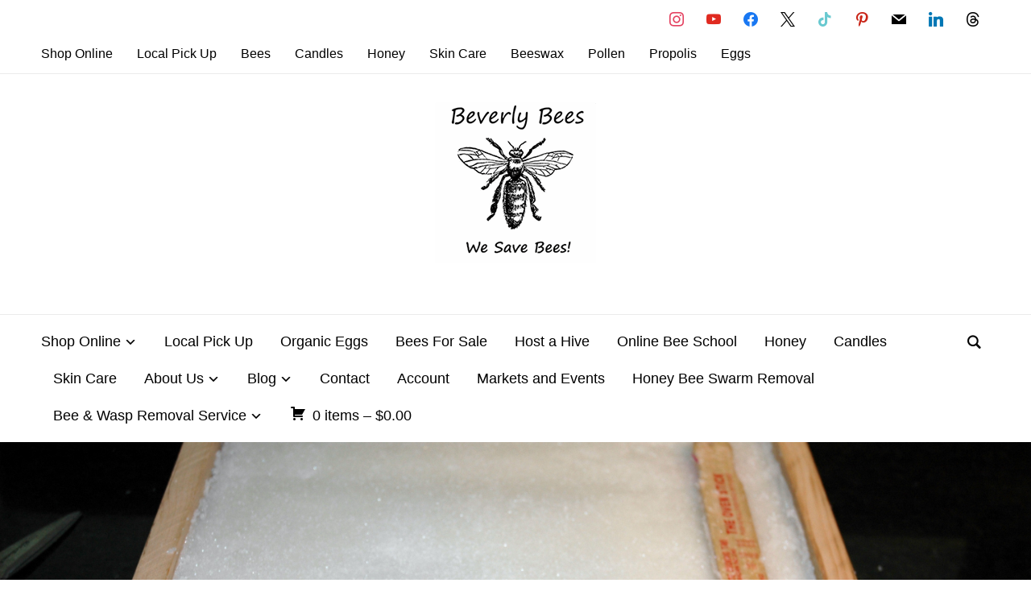

--- FILE ---
content_type: text/html; charset=UTF-8
request_url: https://www.beverlybees.com/beginner-beekeepers-guide/i-want-candy-so-lets-make-a-candyboard-for-winter-feeding/
body_size: 22067
content:
<!DOCTYPE html>
<html dir="ltr" lang="en-US" prefix="og: https://ogp.me/ns#">
<head>
    <meta charset="UTF-8">
    <meta name="viewport" content="width=device-width, initial-scale=1.0">
    <link rel="profile" href="https://gmpg.org/xfn/11">
    <link rel="pingback" href="https://www.beverlybees.com/xmlrpc.php">

    <title>I Want Candy! So Let’s Make A Candyboard For Winter Feeding ‣ Beverly Bees</title>
	<style>img:is([sizes="auto" i], [sizes^="auto," i]) { contain-intrinsic-size: 3000px 1500px }</style>
	
		<!-- All in One SEO Pro 4.9.1.1 - aioseo.com -->
	<meta name="description" content="by Anita Deeley at BeverlyBees.com Winter has arrived and the girls are hungry! Time to make a Candyboard for Winter feeding. Buy a candy board frame here! In the midst of all my running around, cooking and baking for the holidays, the family members I could not yet forget about were my bees. In winter," />
	<meta name="robots" content="max-image-preview:large" />
	<meta name="google-site-verification" content="Ezrbf8uhOgq10Don_Umnn7KXs6o438EgipgZ7sFkrZM" />
	<meta name="keywords" content="bee candy recipe,candy board,feeding bees sugar,making a candy board for bees,overwintering bees" />
	<link rel="canonical" href="https://www.beverlybees.com/beginner-beekeepers-guide/i-want-candy-so-lets-make-a-candyboard-for-winter-feeding/" />
	<meta name="generator" content="All in One SEO Pro (AIOSEO) 4.9.1.1" />
		<meta property="og:locale" content="en_US" />
		<meta property="og:site_name" content="Beverly Bees ‣ We Save Bees!" />
		<meta property="og:type" content="article" />
		<meta property="og:title" content="I Want Candy! So Let’s Make A Candyboard For Winter Feeding ‣ Beverly Bees" />
		<meta property="og:description" content="by Anita Deeley at BeverlyBees.com Winter has arrived and the girls are hungry! Time to make a Candyboard for Winter feeding. Buy a candy board frame here! In the midst of all my running around, cooking and baking for the holidays, the family members I could not yet forget about were my bees. In winter," />
		<meta property="og:url" content="https://www.beverlybees.com/beginner-beekeepers-guide/i-want-candy-so-lets-make-a-candyboard-for-winter-feeding/" />
		<meta property="og:image" content="https://www.beverlybees.com/wp-content/uploads/2021/03/BeverlyBeeswe-save-beesLogo.png" />
		<meta property="og:image:secure_url" content="https://www.beverlybees.com/wp-content/uploads/2021/03/BeverlyBeeswe-save-beesLogo.png" />
		<meta property="article:published_time" content="2012-01-11T19:54:17+00:00" />
		<meta property="article:modified_time" content="2025-05-20T16:03:07+00:00" />
		<meta property="article:publisher" content="https://facebook.com/BeverlyBees" />
		<meta name="twitter:card" content="summary_large_image" />
		<meta name="twitter:site" content="@BeverlyBees" />
		<meta name="twitter:title" content="I Want Candy! So Let’s Make A Candyboard For Winter Feeding ‣ Beverly Bees" />
		<meta name="twitter:description" content="by Anita Deeley at BeverlyBees.com Winter has arrived and the girls are hungry! Time to make a Candyboard for Winter feeding. Buy a candy board frame here! In the midst of all my running around, cooking and baking for the holidays, the family members I could not yet forget about were my bees. In winter," />
		<meta name="twitter:creator" content="@BeverlyBees" />
		<meta name="twitter:image" content="https://www.beverlybees.com/wp-content/uploads/2021/03/BeverlyBeeswe-save-beesLogo.png" />
		<script type="application/ld+json" class="aioseo-schema">
			{"@context":"https:\/\/schema.org","@graph":[{"@type":"BreadcrumbList","@id":"https:\/\/www.beverlybees.com\/beginner-beekeepers-guide\/i-want-candy-so-lets-make-a-candyboard-for-winter-feeding\/#breadcrumblist","itemListElement":[{"@type":"ListItem","@id":"https:\/\/www.beverlybees.com#listItem","position":1,"name":"Home","item":"https:\/\/www.beverlybees.com","nextItem":{"@type":"ListItem","@id":"https:\/\/www.beverlybees.com\/beginner-beekeepers-guide\/#listItem","name":"Beginner Beekeeper&#8217;s Guide"}},{"@type":"ListItem","@id":"https:\/\/www.beverlybees.com\/beginner-beekeepers-guide\/#listItem","position":2,"name":"Beginner Beekeeper&#8217;s Guide","item":"https:\/\/www.beverlybees.com\/beginner-beekeepers-guide\/","nextItem":{"@type":"ListItem","@id":"https:\/\/www.beverlybees.com\/beginner-beekeepers-guide\/i-want-candy-so-lets-make-a-candyboard-for-winter-feeding\/#listItem","name":"I Want Candy! So Let&#8217;s Make A Candyboard For Winter Feeding"},"previousItem":{"@type":"ListItem","@id":"https:\/\/www.beverlybees.com#listItem","name":"Home"}},{"@type":"ListItem","@id":"https:\/\/www.beverlybees.com\/beginner-beekeepers-guide\/i-want-candy-so-lets-make-a-candyboard-for-winter-feeding\/#listItem","position":3,"name":"I Want Candy! So Let&#8217;s Make A Candyboard For Winter Feeding","previousItem":{"@type":"ListItem","@id":"https:\/\/www.beverlybees.com\/beginner-beekeepers-guide\/#listItem","name":"Beginner Beekeeper&#8217;s Guide"}}]},{"@type":"Organization","@id":"https:\/\/www.beverlybees.com\/#organization","name":"Beverly Bees","description":"We Save Bees!","url":"https:\/\/www.beverlybees.com\/","telephone":"+19787788276","logo":{"@type":"ImageObject","url":"https:\/\/www.beverlybees.com\/wp-content\/uploads\/2021\/03\/BeverlyBeeswe-save-beesLogo.png","@id":"https:\/\/www.beverlybees.com\/beginner-beekeepers-guide\/i-want-candy-so-lets-make-a-candyboard-for-winter-feeding\/#organizationLogo"},"image":{"@id":"https:\/\/www.beverlybees.com\/beginner-beekeepers-guide\/i-want-candy-so-lets-make-a-candyboard-for-winter-feeding\/#organizationLogo"},"sameAs":["https:\/\/facebook.com\/BeverlyBees","https:\/\/x.com\/BeverlyBees","https:\/\/instagram.com\/BeverlyBees","https:\/\/tiktok.com\/@BeverlyBees","https:\/\/pinterest.com\/BeverlyBees","https:\/\/youtube.com\/BeverlyBees","https:\/\/linkedin.com\/in\/BeverlyBees"]},{"@type":"WebPage","@id":"https:\/\/www.beverlybees.com\/beginner-beekeepers-guide\/i-want-candy-so-lets-make-a-candyboard-for-winter-feeding\/#webpage","url":"https:\/\/www.beverlybees.com\/beginner-beekeepers-guide\/i-want-candy-so-lets-make-a-candyboard-for-winter-feeding\/","name":"I Want Candy! So Let\u2019s Make A Candyboard For Winter Feeding \u2023 Beverly Bees","description":"by Anita Deeley at BeverlyBees.com Winter has arrived and the girls are hungry! Time to make a Candyboard for Winter feeding. Buy a candy board frame here! In the midst of all my running around, cooking and baking for the holidays, the family members I could not yet forget about were my bees. In winter,","inLanguage":"en-US","isPartOf":{"@id":"https:\/\/www.beverlybees.com\/#website"},"breadcrumb":{"@id":"https:\/\/www.beverlybees.com\/beginner-beekeepers-guide\/i-want-candy-so-lets-make-a-candyboard-for-winter-feeding\/#breadcrumblist"},"image":{"@type":"ImageObject","url":"https:\/\/www.beverlybees.com\/wp-content\/uploads\/2012\/01\/DSC_0013.jpg","@id":"https:\/\/www.beverlybees.com\/beginner-beekeepers-guide\/i-want-candy-so-lets-make-a-candyboard-for-winter-feeding\/#mainImage","width":3008,"height":2000,"caption":"make a"},"primaryImageOfPage":{"@id":"https:\/\/www.beverlybees.com\/beginner-beekeepers-guide\/i-want-candy-so-lets-make-a-candyboard-for-winter-feeding\/#mainImage"},"datePublished":"2012-01-11T14:54:17-05:00","dateModified":"2025-05-20T12:03:07-04:00"},{"@type":"WebSite","@id":"https:\/\/www.beverlybees.com\/#website","url":"https:\/\/www.beverlybees.com\/","name":"Beverly Bees","description":"We Save Bees!","inLanguage":"en-US","publisher":{"@id":"https:\/\/www.beverlybees.com\/#organization"}}]}
		</script>
		<!-- All in One SEO Pro -->

<link rel="alternate" type="application/rss+xml" title="Beverly Bees &raquo; Feed" href="https://feeds.feedburner.com/beverlybees/IJIo?format" />
<script type="text/javascript">
/* <![CDATA[ */
window._wpemojiSettings = {"baseUrl":"https:\/\/s.w.org\/images\/core\/emoji\/16.0.1\/72x72\/","ext":".png","svgUrl":"https:\/\/s.w.org\/images\/core\/emoji\/16.0.1\/svg\/","svgExt":".svg","source":{"concatemoji":"https:\/\/www.beverlybees.com\/wp-includes\/js\/wp-emoji-release.min.js?ver=6.8.3"}};
/*! This file is auto-generated */
!function(s,n){var o,i,e;function c(e){try{var t={supportTests:e,timestamp:(new Date).valueOf()};sessionStorage.setItem(o,JSON.stringify(t))}catch(e){}}function p(e,t,n){e.clearRect(0,0,e.canvas.width,e.canvas.height),e.fillText(t,0,0);var t=new Uint32Array(e.getImageData(0,0,e.canvas.width,e.canvas.height).data),a=(e.clearRect(0,0,e.canvas.width,e.canvas.height),e.fillText(n,0,0),new Uint32Array(e.getImageData(0,0,e.canvas.width,e.canvas.height).data));return t.every(function(e,t){return e===a[t]})}function u(e,t){e.clearRect(0,0,e.canvas.width,e.canvas.height),e.fillText(t,0,0);for(var n=e.getImageData(16,16,1,1),a=0;a<n.data.length;a++)if(0!==n.data[a])return!1;return!0}function f(e,t,n,a){switch(t){case"flag":return n(e,"\ud83c\udff3\ufe0f\u200d\u26a7\ufe0f","\ud83c\udff3\ufe0f\u200b\u26a7\ufe0f")?!1:!n(e,"\ud83c\udde8\ud83c\uddf6","\ud83c\udde8\u200b\ud83c\uddf6")&&!n(e,"\ud83c\udff4\udb40\udc67\udb40\udc62\udb40\udc65\udb40\udc6e\udb40\udc67\udb40\udc7f","\ud83c\udff4\u200b\udb40\udc67\u200b\udb40\udc62\u200b\udb40\udc65\u200b\udb40\udc6e\u200b\udb40\udc67\u200b\udb40\udc7f");case"emoji":return!a(e,"\ud83e\udedf")}return!1}function g(e,t,n,a){var r="undefined"!=typeof WorkerGlobalScope&&self instanceof WorkerGlobalScope?new OffscreenCanvas(300,150):s.createElement("canvas"),o=r.getContext("2d",{willReadFrequently:!0}),i=(o.textBaseline="top",o.font="600 32px Arial",{});return e.forEach(function(e){i[e]=t(o,e,n,a)}),i}function t(e){var t=s.createElement("script");t.src=e,t.defer=!0,s.head.appendChild(t)}"undefined"!=typeof Promise&&(o="wpEmojiSettingsSupports",i=["flag","emoji"],n.supports={everything:!0,everythingExceptFlag:!0},e=new Promise(function(e){s.addEventListener("DOMContentLoaded",e,{once:!0})}),new Promise(function(t){var n=function(){try{var e=JSON.parse(sessionStorage.getItem(o));if("object"==typeof e&&"number"==typeof e.timestamp&&(new Date).valueOf()<e.timestamp+604800&&"object"==typeof e.supportTests)return e.supportTests}catch(e){}return null}();if(!n){if("undefined"!=typeof Worker&&"undefined"!=typeof OffscreenCanvas&&"undefined"!=typeof URL&&URL.createObjectURL&&"undefined"!=typeof Blob)try{var e="postMessage("+g.toString()+"("+[JSON.stringify(i),f.toString(),p.toString(),u.toString()].join(",")+"));",a=new Blob([e],{type:"text/javascript"}),r=new Worker(URL.createObjectURL(a),{name:"wpTestEmojiSupports"});return void(r.onmessage=function(e){c(n=e.data),r.terminate(),t(n)})}catch(e){}c(n=g(i,f,p,u))}t(n)}).then(function(e){for(var t in e)n.supports[t]=e[t],n.supports.everything=n.supports.everything&&n.supports[t],"flag"!==t&&(n.supports.everythingExceptFlag=n.supports.everythingExceptFlag&&n.supports[t]);n.supports.everythingExceptFlag=n.supports.everythingExceptFlag&&!n.supports.flag,n.DOMReady=!1,n.readyCallback=function(){n.DOMReady=!0}}).then(function(){return e}).then(function(){var e;n.supports.everything||(n.readyCallback(),(e=n.source||{}).concatemoji?t(e.concatemoji):e.wpemoji&&e.twemoji&&(t(e.twemoji),t(e.wpemoji)))}))}((window,document),window._wpemojiSettings);
/* ]]> */
</script>
<link rel='stylesheet' id='wc-blocks-integration-css' href='https://www.beverlybees.com/wp-content/plugins/woocommerce-subscriptions/vendor/woocommerce/subscriptions-core/build/index.css?ver=5.3.1' type='text/css' media='all' />
<style id='wp-emoji-styles-inline-css' type='text/css'>

	img.wp-smiley, img.emoji {
		display: inline !important;
		border: none !important;
		box-shadow: none !important;
		height: 1em !important;
		width: 1em !important;
		margin: 0 0.07em !important;
		vertical-align: -0.1em !important;
		background: none !important;
		padding: 0 !important;
	}
</style>
<link rel='stylesheet' id='wp-block-library-css' href='https://www.beverlybees.com/wp-includes/css/dist/block-library/style.min.css?ver=6.8.3' type='text/css' media='all' />
<style id='wp-block-library-theme-inline-css' type='text/css'>
.wp-block-audio :where(figcaption){color:#555;font-size:13px;text-align:center}.is-dark-theme .wp-block-audio :where(figcaption){color:#ffffffa6}.wp-block-audio{margin:0 0 1em}.wp-block-code{border:1px solid #ccc;border-radius:4px;font-family:Menlo,Consolas,monaco,monospace;padding:.8em 1em}.wp-block-embed :where(figcaption){color:#555;font-size:13px;text-align:center}.is-dark-theme .wp-block-embed :where(figcaption){color:#ffffffa6}.wp-block-embed{margin:0 0 1em}.blocks-gallery-caption{color:#555;font-size:13px;text-align:center}.is-dark-theme .blocks-gallery-caption{color:#ffffffa6}:root :where(.wp-block-image figcaption){color:#555;font-size:13px;text-align:center}.is-dark-theme :root :where(.wp-block-image figcaption){color:#ffffffa6}.wp-block-image{margin:0 0 1em}.wp-block-pullquote{border-bottom:4px solid;border-top:4px solid;color:currentColor;margin-bottom:1.75em}.wp-block-pullquote cite,.wp-block-pullquote footer,.wp-block-pullquote__citation{color:currentColor;font-size:.8125em;font-style:normal;text-transform:uppercase}.wp-block-quote{border-left:.25em solid;margin:0 0 1.75em;padding-left:1em}.wp-block-quote cite,.wp-block-quote footer{color:currentColor;font-size:.8125em;font-style:normal;position:relative}.wp-block-quote:where(.has-text-align-right){border-left:none;border-right:.25em solid;padding-left:0;padding-right:1em}.wp-block-quote:where(.has-text-align-center){border:none;padding-left:0}.wp-block-quote.is-large,.wp-block-quote.is-style-large,.wp-block-quote:where(.is-style-plain){border:none}.wp-block-search .wp-block-search__label{font-weight:700}.wp-block-search__button{border:1px solid #ccc;padding:.375em .625em}:where(.wp-block-group.has-background){padding:1.25em 2.375em}.wp-block-separator.has-css-opacity{opacity:.4}.wp-block-separator{border:none;border-bottom:2px solid;margin-left:auto;margin-right:auto}.wp-block-separator.has-alpha-channel-opacity{opacity:1}.wp-block-separator:not(.is-style-wide):not(.is-style-dots){width:100px}.wp-block-separator.has-background:not(.is-style-dots){border-bottom:none;height:1px}.wp-block-separator.has-background:not(.is-style-wide):not(.is-style-dots){height:2px}.wp-block-table{margin:0 0 1em}.wp-block-table td,.wp-block-table th{word-break:normal}.wp-block-table :where(figcaption){color:#555;font-size:13px;text-align:center}.is-dark-theme .wp-block-table :where(figcaption){color:#ffffffa6}.wp-block-video :where(figcaption){color:#555;font-size:13px;text-align:center}.is-dark-theme .wp-block-video :where(figcaption){color:#ffffffa6}.wp-block-video{margin:0 0 1em}:root :where(.wp-block-template-part.has-background){margin-bottom:0;margin-top:0;padding:1.25em 2.375em}
</style>
<style id='classic-theme-styles-inline-css' type='text/css'>
/*! This file is auto-generated */
.wp-block-button__link{color:#fff;background-color:#32373c;border-radius:9999px;box-shadow:none;text-decoration:none;padding:calc(.667em + 2px) calc(1.333em + 2px);font-size:1.125em}.wp-block-file__button{background:#32373c;color:#fff;text-decoration:none}
</style>
<link rel='stylesheet' id='aioseo/css/src/vue/standalone/blocks/table-of-contents/global.scss-css' href='https://www.beverlybees.com/wp-content/plugins/all-in-one-seo-pack-pro/dist/Pro/assets/css/table-of-contents/global.e90f6d47.css?ver=4.9.1.1' type='text/css' media='all' />
<link rel='stylesheet' id='aioseo/css/src/vue/standalone/blocks/pro/recipe/global.scss-css' href='https://www.beverlybees.com/wp-content/plugins/all-in-one-seo-pack-pro/dist/Pro/assets/css/recipe/global.67a3275f.css?ver=4.9.1.1' type='text/css' media='all' />
<link rel='stylesheet' id='aioseo/css/src/vue/standalone/blocks/pro/product/global.scss-css' href='https://www.beverlybees.com/wp-content/plugins/all-in-one-seo-pack-pro/dist/Pro/assets/css/product/global.61066cfb.css?ver=4.9.1.1' type='text/css' media='all' />
<link rel='stylesheet' id='wpzoom-social-icons-block-style-css' href='https://www.beverlybees.com/wp-content/plugins/social-icons-widget-by-wpzoom/block/dist/style-wpzoom-social-icons.css?ver=4.5.1' type='text/css' media='all' />
<style id='global-styles-inline-css' type='text/css'>
:root{--wp--preset--aspect-ratio--square: 1;--wp--preset--aspect-ratio--4-3: 4/3;--wp--preset--aspect-ratio--3-4: 3/4;--wp--preset--aspect-ratio--3-2: 3/2;--wp--preset--aspect-ratio--2-3: 2/3;--wp--preset--aspect-ratio--16-9: 16/9;--wp--preset--aspect-ratio--9-16: 9/16;--wp--preset--color--black: #000000;--wp--preset--color--cyan-bluish-gray: #abb8c3;--wp--preset--color--white: #ffffff;--wp--preset--color--pale-pink: #f78da7;--wp--preset--color--vivid-red: #cf2e2e;--wp--preset--color--luminous-vivid-orange: #ff6900;--wp--preset--color--luminous-vivid-amber: #fcb900;--wp--preset--color--light-green-cyan: #7bdcb5;--wp--preset--color--vivid-green-cyan: #00d084;--wp--preset--color--pale-cyan-blue: #8ed1fc;--wp--preset--color--vivid-cyan-blue: #0693e3;--wp--preset--color--vivid-purple: #9b51e0;--wp--preset--gradient--vivid-cyan-blue-to-vivid-purple: linear-gradient(135deg,rgba(6,147,227,1) 0%,rgb(155,81,224) 100%);--wp--preset--gradient--light-green-cyan-to-vivid-green-cyan: linear-gradient(135deg,rgb(122,220,180) 0%,rgb(0,208,130) 100%);--wp--preset--gradient--luminous-vivid-amber-to-luminous-vivid-orange: linear-gradient(135deg,rgba(252,185,0,1) 0%,rgba(255,105,0,1) 100%);--wp--preset--gradient--luminous-vivid-orange-to-vivid-red: linear-gradient(135deg,rgba(255,105,0,1) 0%,rgb(207,46,46) 100%);--wp--preset--gradient--very-light-gray-to-cyan-bluish-gray: linear-gradient(135deg,rgb(238,238,238) 0%,rgb(169,184,195) 100%);--wp--preset--gradient--cool-to-warm-spectrum: linear-gradient(135deg,rgb(74,234,220) 0%,rgb(151,120,209) 20%,rgb(207,42,186) 40%,rgb(238,44,130) 60%,rgb(251,105,98) 80%,rgb(254,248,76) 100%);--wp--preset--gradient--blush-light-purple: linear-gradient(135deg,rgb(255,206,236) 0%,rgb(152,150,240) 100%);--wp--preset--gradient--blush-bordeaux: linear-gradient(135deg,rgb(254,205,165) 0%,rgb(254,45,45) 50%,rgb(107,0,62) 100%);--wp--preset--gradient--luminous-dusk: linear-gradient(135deg,rgb(255,203,112) 0%,rgb(199,81,192) 50%,rgb(65,88,208) 100%);--wp--preset--gradient--pale-ocean: linear-gradient(135deg,rgb(255,245,203) 0%,rgb(182,227,212) 50%,rgb(51,167,181) 100%);--wp--preset--gradient--electric-grass: linear-gradient(135deg,rgb(202,248,128) 0%,rgb(113,206,126) 100%);--wp--preset--gradient--midnight: linear-gradient(135deg,rgb(2,3,129) 0%,rgb(40,116,252) 100%);--wp--preset--font-size--small: 13px;--wp--preset--font-size--medium: 20px;--wp--preset--font-size--large: 36px;--wp--preset--font-size--x-large: 42px;--wp--preset--spacing--20: 0.44rem;--wp--preset--spacing--30: 0.67rem;--wp--preset--spacing--40: 1rem;--wp--preset--spacing--50: 1.5rem;--wp--preset--spacing--60: 2.25rem;--wp--preset--spacing--70: 3.38rem;--wp--preset--spacing--80: 5.06rem;--wp--preset--shadow--natural: 6px 6px 9px rgba(0, 0, 0, 0.2);--wp--preset--shadow--deep: 12px 12px 50px rgba(0, 0, 0, 0.4);--wp--preset--shadow--sharp: 6px 6px 0px rgba(0, 0, 0, 0.2);--wp--preset--shadow--outlined: 6px 6px 0px -3px rgba(255, 255, 255, 1), 6px 6px rgba(0, 0, 0, 1);--wp--preset--shadow--crisp: 6px 6px 0px rgba(0, 0, 0, 1);}:where(.is-layout-flex){gap: 0.5em;}:where(.is-layout-grid){gap: 0.5em;}body .is-layout-flex{display: flex;}.is-layout-flex{flex-wrap: wrap;align-items: center;}.is-layout-flex > :is(*, div){margin: 0;}body .is-layout-grid{display: grid;}.is-layout-grid > :is(*, div){margin: 0;}:where(.wp-block-columns.is-layout-flex){gap: 2em;}:where(.wp-block-columns.is-layout-grid){gap: 2em;}:where(.wp-block-post-template.is-layout-flex){gap: 1.25em;}:where(.wp-block-post-template.is-layout-grid){gap: 1.25em;}.has-black-color{color: var(--wp--preset--color--black) !important;}.has-cyan-bluish-gray-color{color: var(--wp--preset--color--cyan-bluish-gray) !important;}.has-white-color{color: var(--wp--preset--color--white) !important;}.has-pale-pink-color{color: var(--wp--preset--color--pale-pink) !important;}.has-vivid-red-color{color: var(--wp--preset--color--vivid-red) !important;}.has-luminous-vivid-orange-color{color: var(--wp--preset--color--luminous-vivid-orange) !important;}.has-luminous-vivid-amber-color{color: var(--wp--preset--color--luminous-vivid-amber) !important;}.has-light-green-cyan-color{color: var(--wp--preset--color--light-green-cyan) !important;}.has-vivid-green-cyan-color{color: var(--wp--preset--color--vivid-green-cyan) !important;}.has-pale-cyan-blue-color{color: var(--wp--preset--color--pale-cyan-blue) !important;}.has-vivid-cyan-blue-color{color: var(--wp--preset--color--vivid-cyan-blue) !important;}.has-vivid-purple-color{color: var(--wp--preset--color--vivid-purple) !important;}.has-black-background-color{background-color: var(--wp--preset--color--black) !important;}.has-cyan-bluish-gray-background-color{background-color: var(--wp--preset--color--cyan-bluish-gray) !important;}.has-white-background-color{background-color: var(--wp--preset--color--white) !important;}.has-pale-pink-background-color{background-color: var(--wp--preset--color--pale-pink) !important;}.has-vivid-red-background-color{background-color: var(--wp--preset--color--vivid-red) !important;}.has-luminous-vivid-orange-background-color{background-color: var(--wp--preset--color--luminous-vivid-orange) !important;}.has-luminous-vivid-amber-background-color{background-color: var(--wp--preset--color--luminous-vivid-amber) !important;}.has-light-green-cyan-background-color{background-color: var(--wp--preset--color--light-green-cyan) !important;}.has-vivid-green-cyan-background-color{background-color: var(--wp--preset--color--vivid-green-cyan) !important;}.has-pale-cyan-blue-background-color{background-color: var(--wp--preset--color--pale-cyan-blue) !important;}.has-vivid-cyan-blue-background-color{background-color: var(--wp--preset--color--vivid-cyan-blue) !important;}.has-vivid-purple-background-color{background-color: var(--wp--preset--color--vivid-purple) !important;}.has-black-border-color{border-color: var(--wp--preset--color--black) !important;}.has-cyan-bluish-gray-border-color{border-color: var(--wp--preset--color--cyan-bluish-gray) !important;}.has-white-border-color{border-color: var(--wp--preset--color--white) !important;}.has-pale-pink-border-color{border-color: var(--wp--preset--color--pale-pink) !important;}.has-vivid-red-border-color{border-color: var(--wp--preset--color--vivid-red) !important;}.has-luminous-vivid-orange-border-color{border-color: var(--wp--preset--color--luminous-vivid-orange) !important;}.has-luminous-vivid-amber-border-color{border-color: var(--wp--preset--color--luminous-vivid-amber) !important;}.has-light-green-cyan-border-color{border-color: var(--wp--preset--color--light-green-cyan) !important;}.has-vivid-green-cyan-border-color{border-color: var(--wp--preset--color--vivid-green-cyan) !important;}.has-pale-cyan-blue-border-color{border-color: var(--wp--preset--color--pale-cyan-blue) !important;}.has-vivid-cyan-blue-border-color{border-color: var(--wp--preset--color--vivid-cyan-blue) !important;}.has-vivid-purple-border-color{border-color: var(--wp--preset--color--vivid-purple) !important;}.has-vivid-cyan-blue-to-vivid-purple-gradient-background{background: var(--wp--preset--gradient--vivid-cyan-blue-to-vivid-purple) !important;}.has-light-green-cyan-to-vivid-green-cyan-gradient-background{background: var(--wp--preset--gradient--light-green-cyan-to-vivid-green-cyan) !important;}.has-luminous-vivid-amber-to-luminous-vivid-orange-gradient-background{background: var(--wp--preset--gradient--luminous-vivid-amber-to-luminous-vivid-orange) !important;}.has-luminous-vivid-orange-to-vivid-red-gradient-background{background: var(--wp--preset--gradient--luminous-vivid-orange-to-vivid-red) !important;}.has-very-light-gray-to-cyan-bluish-gray-gradient-background{background: var(--wp--preset--gradient--very-light-gray-to-cyan-bluish-gray) !important;}.has-cool-to-warm-spectrum-gradient-background{background: var(--wp--preset--gradient--cool-to-warm-spectrum) !important;}.has-blush-light-purple-gradient-background{background: var(--wp--preset--gradient--blush-light-purple) !important;}.has-blush-bordeaux-gradient-background{background: var(--wp--preset--gradient--blush-bordeaux) !important;}.has-luminous-dusk-gradient-background{background: var(--wp--preset--gradient--luminous-dusk) !important;}.has-pale-ocean-gradient-background{background: var(--wp--preset--gradient--pale-ocean) !important;}.has-electric-grass-gradient-background{background: var(--wp--preset--gradient--electric-grass) !important;}.has-midnight-gradient-background{background: var(--wp--preset--gradient--midnight) !important;}.has-small-font-size{font-size: var(--wp--preset--font-size--small) !important;}.has-medium-font-size{font-size: var(--wp--preset--font-size--medium) !important;}.has-large-font-size{font-size: var(--wp--preset--font-size--large) !important;}.has-x-large-font-size{font-size: var(--wp--preset--font-size--x-large) !important;}
:where(.wp-block-post-template.is-layout-flex){gap: 1.25em;}:where(.wp-block-post-template.is-layout-grid){gap: 1.25em;}
:where(.wp-block-columns.is-layout-flex){gap: 2em;}:where(.wp-block-columns.is-layout-grid){gap: 2em;}
:root :where(.wp-block-pullquote){font-size: 1.5em;line-height: 1.6;}
</style>
<link rel='stylesheet' id='woocommerce-layout-css' href='https://www.beverlybees.com/wp-content/plugins/woocommerce/assets/css/woocommerce-layout.css?ver=10.2.2' type='text/css' media='all' />
<link rel='stylesheet' id='woocommerce-smallscreen-css' href='https://www.beverlybees.com/wp-content/plugins/woocommerce/assets/css/woocommerce-smallscreen.css?ver=10.2.2' type='text/css' media='only screen and (max-width: 768px)' />
<link rel='stylesheet' id='woocommerce-general-css' href='https://www.beverlybees.com/wp-content/plugins/woocommerce/assets/css/woocommerce.css?ver=10.2.2' type='text/css' media='all' />
<style id='woocommerce-inline-inline-css' type='text/css'>
.woocommerce form .form-row .required { visibility: visible; }
</style>
<link rel='stylesheet' id='mc4wp-form-basic-css' href='https://www.beverlybees.com/wp-content/plugins/mailchimp-for-wp/assets/css/form-basic.css?ver=4.10.7' type='text/css' media='all' />
<link rel='stylesheet' id='brands-styles-css' href='https://www.beverlybees.com/wp-content/plugins/woocommerce/assets/css/brands.css?ver=10.2.2' type='text/css' media='all' />
<link rel='stylesheet' id='zoom-theme-utils-css-css' href='https://www.beverlybees.com/wp-content/themes/presence/functions/wpzoom/assets/css/theme-utils.css?ver=6.8.3' type='text/css' media='all' />
<link rel='stylesheet' id='presence-style-css' href='https://www.beverlybees.com/wp-content/themes/presence/style.css?ver=2.0.12' type='text/css' media='all' />
<link rel='stylesheet' id='media-queries-css' href='https://www.beverlybees.com/wp-content/themes/presence/css/media-queries.css?ver=2.0.12' type='text/css' media='all' />
<link rel='stylesheet' id='presence-style-color-default-css' href='https://www.beverlybees.com/wp-content/themes/presence/styles/default.css?ver=2.0.12' type='text/css' media='all' />
<link rel='stylesheet' id='dashicons-css' href='https://www.beverlybees.com/wp-includes/css/dashicons.min.css?ver=6.8.3' type='text/css' media='all' />
<link rel='stylesheet' id='wpzoom-social-icons-socicon-css' href='https://www.beverlybees.com/wp-content/plugins/social-icons-widget-by-wpzoom/assets/css/wpzoom-socicon.css?ver=1747141163' type='text/css' media='all' />
<link rel='stylesheet' id='wpzoom-social-icons-genericons-css' href='https://www.beverlybees.com/wp-content/plugins/social-icons-widget-by-wpzoom/assets/css/genericons.css?ver=1747141163' type='text/css' media='all' />
<link rel='stylesheet' id='wpzoom-social-icons-academicons-css' href='https://www.beverlybees.com/wp-content/plugins/social-icons-widget-by-wpzoom/assets/css/academicons.min.css?ver=1747141163' type='text/css' media='all' />
<link rel='stylesheet' id='wpzoom-social-icons-font-awesome-3-css' href='https://www.beverlybees.com/wp-content/plugins/social-icons-widget-by-wpzoom/assets/css/font-awesome-3.min.css?ver=1747141163' type='text/css' media='all' />
<link rel='stylesheet' id='wpzoom-social-icons-styles-css' href='https://www.beverlybees.com/wp-content/plugins/social-icons-widget-by-wpzoom/assets/css/wpzoom-social-icons-styles.css?ver=1747141163' type='text/css' media='all' />
<link rel='preload' as='font'  id='wpzoom-social-icons-font-academicons-woff2-css' href='https://www.beverlybees.com/wp-content/plugins/social-icons-widget-by-wpzoom/assets/font/academicons.woff2?v=1.9.2'  type='font/woff2' crossorigin />
<link rel='preload' as='font'  id='wpzoom-social-icons-font-fontawesome-3-woff2-css' href='https://www.beverlybees.com/wp-content/plugins/social-icons-widget-by-wpzoom/assets/font/fontawesome-webfont.woff2?v=4.7.0'  type='font/woff2' crossorigin />
<link rel='preload' as='font'  id='wpzoom-social-icons-font-genericons-woff-css' href='https://www.beverlybees.com/wp-content/plugins/social-icons-widget-by-wpzoom/assets/font/Genericons.woff'  type='font/woff' crossorigin />
<link rel='preload' as='font'  id='wpzoom-social-icons-font-socicon-woff2-css' href='https://www.beverlybees.com/wp-content/plugins/social-icons-widget-by-wpzoom/assets/font/socicon.woff2?v=4.5.1'  type='font/woff2' crossorigin />
<script type="text/javascript" src="https://www.beverlybees.com/wp-includes/js/jquery/jquery.min.js?ver=3.7.1" id="jquery-core-js"></script>
<script type="text/javascript" src="https://www.beverlybees.com/wp-includes/js/jquery/jquery-migrate.min.js?ver=3.4.1" id="jquery-migrate-js"></script>
<script type="text/javascript" src="https://www.beverlybees.com/wp-content/plugins/woocommerce/assets/js/jquery-blockui/jquery.blockUI.min.js?ver=2.7.0-wc.10.2.2" id="jquery-blockui-js" defer="defer" data-wp-strategy="defer"></script>
<script type="text/javascript" id="wc-add-to-cart-js-extra">
/* <![CDATA[ */
var wc_add_to_cart_params = {"ajax_url":"\/wp-admin\/admin-ajax.php","wc_ajax_url":"\/?wc-ajax=%%endpoint%%","i18n_view_cart":"View cart","cart_url":"https:\/\/www.beverlybees.com\/cart\/","is_cart":"","cart_redirect_after_add":"no"};
/* ]]> */
</script>
<script type="text/javascript" src="https://www.beverlybees.com/wp-content/plugins/woocommerce/assets/js/frontend/add-to-cart.min.js?ver=10.2.2" id="wc-add-to-cart-js" defer="defer" data-wp-strategy="defer"></script>
<script type="text/javascript" src="https://www.beverlybees.com/wp-content/plugins/woocommerce/assets/js/js-cookie/js.cookie.min.js?ver=2.1.4-wc.10.2.2" id="js-cookie-js" defer="defer" data-wp-strategy="defer"></script>
<script type="text/javascript" id="woocommerce-js-extra">
/* <![CDATA[ */
var woocommerce_params = {"ajax_url":"\/wp-admin\/admin-ajax.php","wc_ajax_url":"\/?wc-ajax=%%endpoint%%","i18n_password_show":"Show password","i18n_password_hide":"Hide password"};
/* ]]> */
</script>
<script type="text/javascript" src="https://www.beverlybees.com/wp-content/plugins/woocommerce/assets/js/frontend/woocommerce.min.js?ver=10.2.2" id="woocommerce-js" defer="defer" data-wp-strategy="defer"></script>
<script type="text/javascript" src="https://www.beverlybees.com/wp-content/themes/presence/js/init.js?ver=6.8.3" id="wpzoom-init-js"></script>
<link rel="https://api.w.org/" href="https://www.beverlybees.com/wp-json/" /><link rel="alternate" title="JSON" type="application/json" href="https://www.beverlybees.com/wp-json/wp/v2/pages/1079" /><link rel="EditURI" type="application/rsd+xml" title="RSD" href="https://www.beverlybees.com/xmlrpc.php?rsd" />
<link rel='shortlink' href='https://www.beverlybees.com/?p=1079' />
<link rel="alternate" title="oEmbed (JSON)" type="application/json+oembed" href="https://www.beverlybees.com/wp-json/oembed/1.0/embed?url=https%3A%2F%2Fwww.beverlybees.com%2Fbeginner-beekeepers-guide%2Fi-want-candy-so-lets-make-a-candyboard-for-winter-feeding%2F" />
<link rel="alternate" title="oEmbed (XML)" type="text/xml+oembed" href="https://www.beverlybees.com/wp-json/oembed/1.0/embed?url=https%3A%2F%2Fwww.beverlybees.com%2Fbeginner-beekeepers-guide%2Fi-want-candy-so-lets-make-a-candyboard-for-winter-feeding%2F&#038;format=xml" />
<!-- WPZOOM Theme / Framework -->
<meta name="generator" content="Presence 2.0.12" />
<meta name="generator" content="WPZOOM Framework 2.0.7" />
	<noscript><style>.woocommerce-product-gallery{ opacity: 1 !important; }</style></noscript>
	
<!-- Begin Theme Custom CSS -->
<style type="text/css" id="presence-custom-css">
.brand-wrap .tagline{display:none;}.site-footer{color:#ffffff;}.navbar-brand-wpz h1 a{font-family:"Georgia", serif;font-weight:normal;text-transform:uppercase;}
@media screen and (min-width: 769px){body{font-size:16px;}.navbar-brand-wpz h1 a{font-size:55px;}.navbar-brand-wpz .tagline{font-size:18px;}.slides li h3, .slide-style-3 .slides li h3, .slide-style-3 .slides li h3 a{font-size:40px;}.slides .slide_button{font-size:16px;}.homepage_full .widget h3.title{font-size:26px;}.homepage_widgets .home_column h3.title{font-size:22px;}.page h1.entry-title{font-size:40px;}.single h1.entry-title{font-size:40px;}.section-title{font-size:28px;}.entry-title, .recent-posts.blog-view .post .entry-title{font-size:26px;}.readmore_button{font-size:16px;}.widget .title{font-size:20px;}.site-footer .widget .title{font-size:20px;}}
@media screen and (max-width: 768px){body{font-size:16px;}.navbar-brand-wpz h1 a{font-size:34px;}.navbar-brand-wpz .tagline{font-size:14px;}.slides li h3, .slide-style-3 .slides li h3, .slide-style-3 .slides li h3 a{font-size:36px;}.slides .slide_button{font-size:14px;}.homepage_full .widget h3.title{font-size:26px;}.homepage_widgets .home_column h3.title{font-size:22px;}.page h1.entry-title{font-size:30px;}.single h1.entry-title{font-size:30px;}.section-title{font-size:24px;}.entry-title, .recent-posts.blog-view .post .entry-title{font-size:24px;}.readmore_button{font-size:16px;}.widget .title{font-size:20px;}.site-footer .widget .title{font-size:20px;}}
@media screen and (max-width: 480px){body{font-size:16px;}.navbar-brand-wpz h1 a{font-size:26px;}.navbar-brand-wpz .tagline{font-size:14px;}.slides li h3, .slide-style-3 .slides li h3, .slide-style-3 .slides li h3 a{font-size:22px;}.slides .slide_button{font-size:14px;}.homepage_full .widget h3.title{font-size:20px;}.homepage_widgets .home_column h3.title{font-size:20px;}.page h1.entry-title{font-size:28px;}.single h1.entry-title{font-size:28px;}.section-title{font-size:22px;}.entry-title, .recent-posts.blog-view .post .entry-title{font-size:22px;}.readmore_button{font-size:16px;}.widget .title{font-size:20px;}.site-footer .widget .title{font-size:20px;}}
</style>
<!-- End Theme Custom CSS -->
<link rel="icon" href="https://www.beverlybees.com/wp-content/uploads/2025/05/cropped-cropped-BeverlyBeeswe-save-beesLogo200-1-32x32.png" sizes="32x32" />
<link rel="icon" href="https://www.beverlybees.com/wp-content/uploads/2025/05/cropped-cropped-BeverlyBeeswe-save-beesLogo200-1-192x192.png" sizes="192x192" />
<link rel="apple-touch-icon" href="https://www.beverlybees.com/wp-content/uploads/2025/05/cropped-cropped-BeverlyBeeswe-save-beesLogo200-1-180x180.png" />
<meta name="msapplication-TileImage" content="https://www.beverlybees.com/wp-content/uploads/2025/05/cropped-cropped-BeverlyBeeswe-save-beesLogo200-1-270x270.png" />
</head>


<body class="wp-singular page-template-default page page-id-1079 page-child parent-pageid-2060 wp-custom-logo wp-theme-presence wpz_layout_full theme-presence woocommerce-no-js">

    <div class="page-wrap">

        <header class="site-header">

            <nav class="top-navbar" role="navigation">

                <div class="inner-wrap">

                    <div class="header_social">
                        <div id="zoom-social-icons-widget-2" class="widget zoom-social-icons-widget"><h3 class="title"><span>Follow us</span></h3>
		
<ul class="zoom-social-icons-list zoom-social-icons-list--without-canvas zoom-social-icons-list--round zoom-social-icons-list--no-labels">

		
				<li class="zoom-social_icons-list__item">
		<a class="zoom-social_icons-list__link" href="https://www.instagram.com/beverlybees/" target="_blank" title="Default Label" >
									
						<span class="screen-reader-text">instagram</span>
			
						<span class="zoom-social_icons-list-span social-icon socicon socicon-instagram" data-hover-rule="color" data-hover-color="#e4405f" style="color : #e4405f; font-size: 18px; padding:8px" ></span>
			
					</a>
	</li>

	
				<li class="zoom-social_icons-list__item">
		<a class="zoom-social_icons-list__link" href="https://www.youtube.com/user/beverlybees/videos" target="_blank" title="Default Label" >
									
						<span class="screen-reader-text">youtube</span>
			
						<span class="zoom-social_icons-list-span social-icon socicon socicon-youtube" data-hover-rule="color" data-hover-color="#e02a20" style="color : #e02a20; font-size: 18px; padding:8px" ></span>
			
					</a>
	</li>

	
				<li class="zoom-social_icons-list__item">
		<a class="zoom-social_icons-list__link" href="https://www.facebook.com/BeverlyBees" target="_blank" title="Default Label" >
									
						<span class="screen-reader-text">facebook</span>
			
						<span class="zoom-social_icons-list-span social-icon socicon socicon-facebook" data-hover-rule="color" data-hover-color="#1877F2" style="color : #1877F2; font-size: 18px; padding:8px" ></span>
			
					</a>
	</li>

	
				<li class="zoom-social_icons-list__item">
		<a class="zoom-social_icons-list__link" href="https://x.com/beverlybees" target="_blank" title="Default Label" >
									
						<span class="screen-reader-text">x</span>
			
						<span class="zoom-social_icons-list-span social-icon socicon socicon-x" data-hover-rule="color" data-hover-color="#000" style="color : #000; font-size: 18px; padding:8px" ></span>
			
					</a>
	</li>

	
				<li class="zoom-social_icons-list__item">
		<a class="zoom-social_icons-list__link" href="https://tiktok.com/@beverlybees" target="_blank" title="Default Label" >
									
						<span class="screen-reader-text">tiktok</span>
			
						<span class="zoom-social_icons-list-span social-icon socicon socicon-tiktok" data-hover-rule="color" data-hover-color="#69C9D0" style="color : #69C9D0; font-size: 18px; padding:8px" ></span>
			
					</a>
	</li>

	
				<li class="zoom-social_icons-list__item">
		<a class="zoom-social_icons-list__link" href="https://www.pinterest.com/beverlybees/?autologin=true" target="_blank" title="Default Label" >
									
						<span class="screen-reader-text">pinterest</span>
			
						<span class="zoom-social_icons-list-span social-icon socicon socicon-pinterest" data-hover-rule="color" data-hover-color="#c92619" style="color : #c92619; font-size: 18px; padding:8px" ></span>
			
					</a>
	</li>

	
				<li class="zoom-social_icons-list__item">
		<a class="zoom-social_icons-list__link" href="mailto:beverlybees@gmail.com" target="_blank" title="Default Label" >
									
						<span class="screen-reader-text">mail</span>
			
						<span class="zoom-social_icons-list-span social-icon socicon socicon-mail" data-hover-rule="color" data-hover-color="#000000" style="color : #000000; font-size: 18px; padding:8px" ></span>
			
					</a>
	</li>

	
				<li class="zoom-social_icons-list__item">
		<a class="zoom-social_icons-list__link" href="https://www.linkedin.com/company/beverly-bees/" target="_blank" title="Default Label" >
									
						<span class="screen-reader-text">linkedin</span>
			
						<span class="zoom-social_icons-list-span social-icon socicon socicon-linkedin" data-hover-rule="color" data-hover-color="#0077B5" style="color : #0077B5; font-size: 18px; padding:8px" ></span>
			
					</a>
	</li>

	
				<li class="zoom-social_icons-list__item">
		<a class="zoom-social_icons-list__link" href="https://threads.net/@beverlybees" target="_blank" title="Default Label" >
									
						<span class="screen-reader-text">threads</span>
			
						<span class="zoom-social_icons-list-span social-icon socicon socicon-threads" data-hover-rule="color" data-hover-color="#000" style="color : #000; font-size: 18px; padding:8px" ></span>
			
					</a>
	</li>

	
</ul>

		</div>
                    </div>

                    <div id="navbar-top">

                        <div class="menu-sub-menu-container"><ul id="menu-sub-menu" class="navbar-wpz dropdown sf-menu"><li id="menu-item-21924" class="menu-item menu-item-type-post_type menu-item-object-page menu-item-21924"><a href="https://www.beverlybees.com/store/">Shop Online</a></li>
<li id="menu-item-29303" class="menu-item menu-item-type-taxonomy menu-item-object-product_cat menu-item-29303"><a href="https://www.beverlybees.com/product-category/local-pick-up/">Local Pick Up</a></li>
<li id="menu-item-26820" class="menu-item menu-item-type-taxonomy menu-item-object-product_cat menu-item-26820"><a href="https://www.beverlybees.com/product-category/bees/">Bees</a></li>
<li id="menu-item-11027" class="menu-item menu-item-type-taxonomy menu-item-object-product_cat menu-item-11027"><a href="https://www.beverlybees.com/product-category/beeswax-candles/" title="Handmade 100% Pure Beeswax Candles ">Candles</a></li>
<li id="menu-item-14455" class="menu-item menu-item-type-taxonomy menu-item-object-product_cat menu-item-14455"><a href="https://www.beverlybees.com/product-category/honey/" title="Our Award Winning Raw Honey">Honey</a></li>
<li id="menu-item-21823" class="menu-item menu-item-type-taxonomy menu-item-object-product_cat menu-item-21823"><a href="https://www.beverlybees.com/product-category/natural-body-care/">Skin Care</a></li>
<li id="menu-item-21825" class="menu-item menu-item-type-taxonomy menu-item-object-product_cat menu-item-21825"><a href="https://www.beverlybees.com/product-category/beeswax-blocks/" title="Beeswax Blocks">Beeswax</a></li>
<li id="menu-item-23740" class="menu-item menu-item-type-taxonomy menu-item-object-product_cat menu-item-23740"><a href="https://www.beverlybees.com/product-category/pollen-propolis/pollen/">Pollen</a></li>
<li id="menu-item-26866" class="menu-item menu-item-type-post_type menu-item-object-product menu-item-26866"><a href="https://www.beverlybees.com/product/propolis-tincture/">Propolis</a></li>
<li id="menu-item-31429" class="menu-item menu-item-type-post_type menu-item-object-product menu-item-31429"><a href="https://www.beverlybees.com/product/eggs-farm-fresh-eggs-organic-free-range-pick-up-only/">Eggs</a></li>
</ul></div>
                    </div><!-- #navbar-top -->

                </div><!-- /.inner-wrap -->

            </nav><!-- .navbar -->

            <div class="clear"></div>

            <div class="brand-wrap logo_center">

                <div class="inner-wrap">

                    <div class="navbar-brand-wpz">

                            
                            <a href="https://www.beverlybees.com/" class="custom-logo-link" rel="home" itemprop="url"><img width="200" height="200" src="https://www.beverlybees.com/wp-content/uploads/2025/05/cropped-BeverlyBeeswe-save-beesLogo200-3.png" class="custom-logo no-lazyload no-lazy a3-notlazy" alt="Beverly Bees Logo - We Save Bees!" itemprop="logo" decoding="async" srcset="https://www.beverlybees.com/wp-content/uploads/2025/05/cropped-BeverlyBeeswe-save-beesLogo200-3.png 200w, https://www.beverlybees.com/wp-content/uploads/2025/05/cropped-BeverlyBeeswe-save-beesLogo200-3-140x140.png 140w, https://www.beverlybees.com/wp-content/uploads/2025/05/cropped-BeverlyBeeswe-save-beesLogo200-3-100x100.png 100w" sizes="(max-width: 200px) 100vw, 200px" /></a>
                            
                        <p class="tagline">We Save Bees!</p>

                    </div><!-- .navbar-brand-wpz -->


                    
                </div><!-- .inner-wrap -->

            </div><!-- .brand-wrap -->


            <nav class="main-navbar left" role="navigation">

                <div class="inner-wrap">

                    <div id="sb-search" class="sb-search">
                        <form method="get" id="searchform" action="https://www.beverlybees.com/">
	<input type="search" class="sb-search-input" placeholder="Enter your keywords..."  name="s" id="s" />
    <input type="submit" id="searchsubmit" class="sb-search-submit" value="Search" />
    <span class="sb-icon-search"></span>
</form>                    </div>

                    <div class="navbar-header-main">
                        
                           <div id="menu-main-slide" class="menu-category-menu-container"><ul id="menu-category-menu" class="menu"><li id="menu-item-7975" class="menu-item menu-item-type-post_type menu-item-object-page menu-item-has-children menu-item-7975"><a href="https://www.beverlybees.com/store/">Shop Online</a>
<ul class="sub-menu">
	<li id="menu-item-29294" class="menu-item menu-item-type-taxonomy menu-item-object-product_cat menu-item-29294"><a href="https://www.beverlybees.com/product-category/local-pick-up/">Local Pick Up</a></li>
	<li id="menu-item-26739" class="menu-item menu-item-type-taxonomy menu-item-object-product_cat menu-item-26739"><a href="https://www.beverlybees.com/product-category/bees/">Bees for Sale</a></li>
	<li id="menu-item-14452" class="menu-item menu-item-type-taxonomy menu-item-object-product_cat menu-item-14452"><a href="https://www.beverlybees.com/product-category/honey/" title="Buy Raw Honey From Our Bees!  ">Award Winning Honey</a></li>
	<li id="menu-item-9993" class="menu-item menu-item-type-taxonomy menu-item-object-product_cat menu-item-9993"><a href="https://www.beverlybees.com/product-category/beeswax-candles/">Beeswax Candles</a></li>
	<li id="menu-item-26438" class="menu-item menu-item-type-post_type menu-item-object-product menu-item-26438"><a href="https://www.beverlybees.com/product/bee-pollen/">Bee Pollen</a></li>
	<li id="menu-item-10772" class="menu-item menu-item-type-taxonomy menu-item-object-product_cat menu-item-10772"><a href="https://www.beverlybees.com/product-category/beeswax-blocks/">Beeswax Blocks</a></li>
	<li id="menu-item-8806" class="menu-item menu-item-type-taxonomy menu-item-object-product_cat menu-item-has-children menu-item-8806"><a href="https://www.beverlybees.com/product-category/natural-body-care/">Beeswax Lip Balms, Lotions &#038; Salves</a>
	<ul class="sub-menu">
		<li id="menu-item-10637" class="menu-item menu-item-type-post_type menu-item-object-product menu-item-10637"><a href="https://www.beverlybees.com/product/beeswax-lotion-hand-body/">Beeswax Lotion</a></li>
		<li id="menu-item-30036" class="menu-item menu-item-type-post_type menu-item-object-product menu-item-30036"><a href="https://www.beverlybees.com/product/organic-beeswax-lip-balm/">Beeswax Lip Balm</a></li>
		<li id="menu-item-28097" class="menu-item menu-item-type-post_type menu-item-object-product menu-item-28097"><a href="https://www.beverlybees.com/product/organic-beeswax-skin-soothing-salve/">Salve</a></li>
		<li id="menu-item-28098" class="menu-item menu-item-type-post_type menu-item-object-product menu-item-28098"><a href="https://www.beverlybees.com/product/honey-soap/">Soap</a></li>
		<li id="menu-item-28774" class="menu-item menu-item-type-post_type menu-item-object-product menu-item-28774"><a href="https://www.beverlybees.com/product/organic-beeswax-hard-lotion-massage-bar/">Organic Beeswax Hard Lotion Massage Bar</a></li>
	</ul>
</li>
	<li id="menu-item-30663" class="menu-item menu-item-type-taxonomy menu-item-object-product_cat menu-item-30663"><a href="https://www.beverlybees.com/product-category/local-pick-up/eggs-local-pick-up/" title="Organic Eggs from our own chickens hand raised right here in Beverly">Eggs &#8211; Organic Free Range</a></li>
	<li id="menu-item-26439" class="menu-item menu-item-type-post_type menu-item-object-product menu-item-26439"><a href="https://www.beverlybees.com/product/propolis-tincture/">Propolis Tincture</a></li>
	<li id="menu-item-10794" class="menu-item menu-item-type-taxonomy menu-item-object-product_cat menu-item-10794"><a href="https://www.beverlybees.com/product-category/no-spraying/">No Spraying Signs</a></li>
	<li id="menu-item-10918" class="menu-item menu-item-type-post_type menu-item-object-page menu-item-10918"><a href="https://www.beverlybees.com/payment-shipping/">Payment &#038; Shipping</a></li>
	<li id="menu-item-10917" class="menu-item menu-item-type-post_type menu-item-object-page menu-item-10917"><a href="https://www.beverlybees.com/return-policy/">Return Policy</a></li>
	<li id="menu-item-12808" class="menu-item menu-item-type-post_type menu-item-object-page menu-item-privacy-policy menu-item-12808"><a rel="privacy-policy" href="https://www.beverlybees.com/disclosure-privacy-policy/">Privacy Policy</a></li>
	<li id="menu-item-26836" class="menu-item menu-item-type-post_type menu-item-object-page menu-item-26836"><a href="https://www.beverlybees.com/cart/">Shopping Cart</a></li>
</ul>
</li>
<li id="menu-item-29302" class="menu-item menu-item-type-taxonomy menu-item-object-product_cat menu-item-29302"><a href="https://www.beverlybees.com/product-category/local-pick-up/">Local Pick Up</a></li>
<li id="menu-item-31274" class="menu-item menu-item-type-taxonomy menu-item-object-product_cat menu-item-31274"><a href="https://www.beverlybees.com/product-category/eggs/">Organic Eggs</a></li>
<li id="menu-item-28282" class="menu-item menu-item-type-taxonomy menu-item-object-product_cat menu-item-28282"><a href="https://www.beverlybees.com/product-category/bees/honey-bees/">Bees For Sale</a></li>
<li id="menu-item-21926" class="menu-item menu-item-type-post_type menu-item-object-page menu-item-21926"><a href="https://www.beverlybees.com/host-a-honey-bee-hive/">Host a Hive</a></li>
<li id="menu-item-30319" class="menu-item menu-item-type-post_type menu-item-object-product menu-item-30319"><a href="https://www.beverlybees.com/product/online-beginner-beekeeping-school/" title="Sign Up For Online Bee School">Online Bee School</a></li>
<li id="menu-item-28049" class="menu-item menu-item-type-taxonomy menu-item-object-product_cat menu-item-28049"><a href="https://www.beverlybees.com/product-category/honey/">Honey</a></li>
<li id="menu-item-27934" class="menu-item menu-item-type-taxonomy menu-item-object-product_cat menu-item-27934"><a href="https://www.beverlybees.com/product-category/beeswax-candles/">Candles</a></li>
<li id="menu-item-30275" class="menu-item menu-item-type-taxonomy menu-item-object-product_cat menu-item-30275"><a href="https://www.beverlybees.com/product-category/natural-body-care/" title="Beeswax Skin Care">Skin Care</a></li>
<li id="menu-item-16334" class="menu-item menu-item-type-post_type menu-item-object-page menu-item-has-children menu-item-16334"><a href="https://www.beverlybees.com/product-images/">About Us</a>
<ul class="sub-menu">
	<li id="menu-item-5522" class="menu-item menu-item-type-post_type menu-item-object-page menu-item-5522"><a href="https://www.beverlybees.com/welcome-to-the-apiary/">About Us</a></li>
	<li id="menu-item-8301" class="menu-item menu-item-type-post_type menu-item-object-page menu-item-has-children menu-item-8301"><a href="https://www.beverlybees.com/awards/">Awards</a>
	<ul class="sub-menu">
		<li id="menu-item-26389" class="menu-item menu-item-type-post_type menu-item-object-page menu-item-26389"><a href="https://www.beverlybees.com/beverly-bees-wins-two-2021-good-food-awards-for-honey/">Beverly Bees Wins Two 2021 Good Food Awards For Honey</a></li>
		<li id="menu-item-22791" class="menu-item menu-item-type-post_type menu-item-object-page menu-item-22791"><a href="https://www.beverlybees.com/beverly-bees-wins-prestigious-2020-good-food-awards/">Beverly Bees Wins Prestigious 2020 Good Food Awards</a></li>
		<li id="menu-item-16316" class="menu-item menu-item-type-post_type menu-item-object-page menu-item-16316"><a href="https://www.beverlybees.com/beverly-bees-wins-two-good-food-awards/">Winner of Two 2019 Good Food Awards</a></li>
	</ul>
</li>
	<li id="menu-item-8220" class="menu-item menu-item-type-post_type menu-item-object-page menu-item-8220"><a href="https://www.beverlybees.com/press/">Press</a></li>
	<li id="menu-item-25229" class="menu-item menu-item-type-post_type menu-item-object-page menu-item-25229"><a href="https://www.beverlybees.com/markets/">Markets</a></li>
	<li id="menu-item-21805" class="menu-item menu-item-type-post_type menu-item-object-page menu-item-has-children menu-item-21805"><a href="https://www.beverlybees.com/home-hive/">Welcome To The Hive</a>
	<ul class="sub-menu">
		<li id="menu-item-6806" class="menu-item menu-item-type-post_type menu-item-object-page menu-item-6806"><a href="https://www.beverlybees.com/welcome-to-the-apiary/bee-sting-count/">Bee Sting Count</a></li>
	</ul>
</li>
</ul>
</li>
<li id="menu-item-7668" class="menu-item menu-item-type-post_type menu-item-object-page current-menu-ancestor current_page_ancestor menu-item-has-children menu-item-7668"><a href="https://www.beverlybees.com/blog/">Blog</a>
<ul class="sub-menu">
	<li id="menu-item-31600" class="menu-item menu-item-type-post_type menu-item-object-post menu-item-31600"><a href="https://www.beverlybees.com/wasp-vs-bee-difference/">Wasp vs Bee: How to Tell the Difference + Removal Tips</a></li>
	<li id="menu-item-31365" class="menu-item menu-item-type-post_type menu-item-object-page current-page-ancestor current-menu-ancestor current-menu-parent current-page-parent current_page_parent current_page_ancestor menu-item-has-children menu-item-31365"><a href="https://www.beverlybees.com/beginner-beekeepers-guide/">Beginner Beekeeper’s Guide</a>
	<ul class="sub-menu">
		<li id="menu-item-31366" class="menu-item menu-item-type-post_type menu-item-object-page menu-item-31366"><a href="https://www.beverlybees.com/beginner-beekeepers-guide/assemble-bee-hive-box-super/">How to Assemble A Bee Hive Box or Super – A Beginner Beekeeper’s Guide</a></li>
		<li id="menu-item-31367" class="menu-item menu-item-type-post_type menu-item-object-page menu-item-31367"><a href="https://www.beverlybees.com/beginner-beekeepers-guide/assemble-frame-beginner-beekeepers-guide/">How To Assemble A Frame – A Beginner Beekeeper’s Guide</a></li>
		<li id="menu-item-31368" class="menu-item menu-item-type-post_type menu-item-object-page menu-item-31368"><a href="https://www.beverlybees.com/beginner-beekeepers-guide/how-to-autopsy-a-honey-bee-colony/">How to Autopsy a Honey Bee Colony</a></li>
		<li id="menu-item-31369" class="menu-item menu-item-type-post_type menu-item-object-page menu-item-31369"><a href="https://www.beverlybees.com/beginner-beekeepers-guide/install-package-bees-langstroth-hive/">How To Install Package Bees in a Langstroth Hive</a></li>
		<li id="menu-item-31370" class="menu-item menu-item-type-post_type menu-item-object-page menu-item-31370"><a href="https://www.beverlybees.com/beginner-beekeepers-guide/how-to-install-package-bees-in-a-top-bar-hive/">How To Install Package Bees in a Top Bar Hive</a></li>
		<li id="menu-item-31371" class="menu-item menu-item-type-post_type menu-item-object-page menu-item-31371"><a href="https://www.beverlybees.com/beginner-beekeepers-guide/how-to-paint-a-beehive/">How To Paint A Beehive – A Beginner Beekeeper’s Guide</a></li>
		<li id="menu-item-31372" class="menu-item menu-item-type-post_type menu-item-object-page menu-item-31372"><a href="https://www.beverlybees.com/beginner-beekeepers-guide/wire-frame-beginner-beekeepers-guide/">How To Wire A Frame – A Beginner Beekeeper’s Guide</a></li>
		<li id="menu-item-31373" class="menu-item menu-item-type-post_type menu-item-object-page current-menu-item page_item page-item-1079 current_page_item menu-item-31373"><a href="https://www.beverlybees.com/beginner-beekeepers-guide/i-want-candy-so-lets-make-a-candyboard-for-winter-feeding/" aria-current="page">I Want Candy! So Let’s Make A Candyboard For Winter Feeding</a></li>
		<li id="menu-item-31374" class="menu-item menu-item-type-post_type menu-item-object-page menu-item-31374"><a href="https://www.beverlybees.com/beginner-beekeepers-guide/installing-the-candy-board-for-winter-feeding/">Installing The Candy Board For Winter Feeding</a></li>
		<li id="menu-item-31375" class="menu-item menu-item-type-post_type menu-item-object-page menu-item-31375"><a href="https://www.beverlybees.com/beginner-beekeepers-guide/laying-workers/">Laying Workers</a></li>
		<li id="menu-item-31376" class="menu-item menu-item-type-post_type menu-item-object-page menu-item-31376"><a href="https://www.beverlybees.com/beginner-beekeepers-guide/parts-beehive-beginner-beekeeper/">Parts Of A Beehive – A Beginner Beekeeper’s Guide</a></li>
	</ul>
</li>
	<li id="menu-item-11079" class="menu-item menu-item-type-post_type menu-item-object-page menu-item-has-children menu-item-11079"><a href="https://www.beverlybees.com/plants-for-bees/">Plants For Bees</a>
	<ul class="sub-menu">
		<li id="menu-item-8534" class="menu-item menu-item-type-post_type menu-item-object-page menu-item-8534"><a href="https://www.beverlybees.com/snowdrops/" title="Snowdrops: Early Spring Forage For Bees">Snowdrops</a></li>
		<li id="menu-item-8741" class="menu-item menu-item-type-post_type menu-item-object-page menu-item-8741"><a href="https://www.beverlybees.com/crocus/">Crocus</a></li>
		<li id="menu-item-9340" class="menu-item menu-item-type-post_type menu-item-object-page menu-item-9340"><a href="https://www.beverlybees.com/skunk-cabbage-late-winter-forage-bees/">Skunk Cabbage</a></li>
		<li id="menu-item-26862" class="menu-item menu-item-type-post_type menu-item-object-post menu-item-26862"><a href="https://www.beverlybees.com/blue-pollen-honeybees-siberian-squill/">Siberian Squill</a></li>
	</ul>
</li>
	<li id="menu-item-16315" class="menu-item menu-item-type-post_type menu-item-object-page menu-item-16315"><a href="https://www.beverlybees.com/honey-bee-facts/">Honey Bee Facts</a></li>
</ul>
</li>
<li id="menu-item-1735" class="menu-item menu-item-type-post_type menu-item-object-page menu-item-1735"><a href="https://www.beverlybees.com/contact-us/" title="Contact Us">Contact</a></li>
<li id="menu-item-11269" class="menu-item menu-item-type-post_type menu-item-object-page menu-item-11269"><a href="https://www.beverlybees.com/my-account/">Account</a></li>
<li id="menu-item-31293" class="menu-item menu-item-type-post_type menu-item-object-page menu-item-31293"><a href="https://www.beverlybees.com/markets/">Markets and Events</a></li>
<li id="menu-item-31294" class="menu-item menu-item-type-post_type menu-item-object-page menu-item-31294"><a href="https://www.beverlybees.com/bee-swarm-removal/">Honey Bee Swarm Removal</a></li>
<li id="menu-item-31295" class="menu-item menu-item-type-post_type menu-item-object-page menu-item-has-children menu-item-31295"><a href="https://www.beverlybees.com/bee-removal-service/">Bee &#038; Wasp Removal Service</a>
<ul class="sub-menu">
	<li id="menu-item-31599" class="menu-item menu-item-type-post_type menu-item-object-post menu-item-31599"><a href="https://www.beverlybees.com/wasp-vs-bee-difference/">Wasp vs Bee: How to Tell the Difference + Removal Tips</a></li>
</ul>
</li>
<li class="menu-item"><a href="https://www.beverlybees.com/cart/" title="View your shopping cart" class="cart-button"><span>0 items &ndash; <span class="woocommerce-Price-amount amount"><bdi><span class="woocommerce-Price-currencySymbol">&#36;</span>0.00</bdi></span></span></a></li></ul></div>
                    </div>

                    <div id="navbar-main">

                        <div class="menu-category-menu-container"><ul id="menu-category-menu-1" class="navbar-wpz dropdown sf-menu"><li class="menu-item menu-item-type-post_type menu-item-object-page menu-item-has-children menu-item-7975"><a href="https://www.beverlybees.com/store/">Shop Online</a>
<ul class="sub-menu">
	<li class="menu-item menu-item-type-taxonomy menu-item-object-product_cat menu-item-29294"><a href="https://www.beverlybees.com/product-category/local-pick-up/">Local Pick Up</a></li>
	<li class="menu-item menu-item-type-taxonomy menu-item-object-product_cat menu-item-26739"><a href="https://www.beverlybees.com/product-category/bees/">Bees for Sale</a></li>
	<li class="menu-item menu-item-type-taxonomy menu-item-object-product_cat menu-item-14452"><a href="https://www.beverlybees.com/product-category/honey/" title="Buy Raw Honey From Our Bees!  ">Award Winning Honey</a></li>
	<li class="menu-item menu-item-type-taxonomy menu-item-object-product_cat menu-item-9993"><a href="https://www.beverlybees.com/product-category/beeswax-candles/">Beeswax Candles</a></li>
	<li class="menu-item menu-item-type-post_type menu-item-object-product menu-item-26438"><a href="https://www.beverlybees.com/product/bee-pollen/">Bee Pollen</a></li>
	<li class="menu-item menu-item-type-taxonomy menu-item-object-product_cat menu-item-10772"><a href="https://www.beverlybees.com/product-category/beeswax-blocks/">Beeswax Blocks</a></li>
	<li class="menu-item menu-item-type-taxonomy menu-item-object-product_cat menu-item-has-children menu-item-8806"><a href="https://www.beverlybees.com/product-category/natural-body-care/">Beeswax Lip Balms, Lotions &#038; Salves</a>
	<ul class="sub-menu">
		<li class="menu-item menu-item-type-post_type menu-item-object-product menu-item-10637"><a href="https://www.beverlybees.com/product/beeswax-lotion-hand-body/">Beeswax Lotion</a></li>
		<li class="menu-item menu-item-type-post_type menu-item-object-product menu-item-30036"><a href="https://www.beverlybees.com/product/organic-beeswax-lip-balm/">Beeswax Lip Balm</a></li>
		<li class="menu-item menu-item-type-post_type menu-item-object-product menu-item-28097"><a href="https://www.beverlybees.com/product/organic-beeswax-skin-soothing-salve/">Salve</a></li>
		<li class="menu-item menu-item-type-post_type menu-item-object-product menu-item-28098"><a href="https://www.beverlybees.com/product/honey-soap/">Soap</a></li>
		<li class="menu-item menu-item-type-post_type menu-item-object-product menu-item-28774"><a href="https://www.beverlybees.com/product/organic-beeswax-hard-lotion-massage-bar/">Organic Beeswax Hard Lotion Massage Bar</a></li>
	</ul>
</li>
	<li class="menu-item menu-item-type-taxonomy menu-item-object-product_cat menu-item-30663"><a href="https://www.beverlybees.com/product-category/local-pick-up/eggs-local-pick-up/" title="Organic Eggs from our own chickens hand raised right here in Beverly">Eggs &#8211; Organic Free Range</a></li>
	<li class="menu-item menu-item-type-post_type menu-item-object-product menu-item-26439"><a href="https://www.beverlybees.com/product/propolis-tincture/">Propolis Tincture</a></li>
	<li class="menu-item menu-item-type-taxonomy menu-item-object-product_cat menu-item-10794"><a href="https://www.beverlybees.com/product-category/no-spraying/">No Spraying Signs</a></li>
	<li class="menu-item menu-item-type-post_type menu-item-object-page menu-item-10918"><a href="https://www.beverlybees.com/payment-shipping/">Payment &#038; Shipping</a></li>
	<li class="menu-item menu-item-type-post_type menu-item-object-page menu-item-10917"><a href="https://www.beverlybees.com/return-policy/">Return Policy</a></li>
	<li class="menu-item menu-item-type-post_type menu-item-object-page menu-item-privacy-policy menu-item-12808"><a rel="privacy-policy" href="https://www.beverlybees.com/disclosure-privacy-policy/">Privacy Policy</a></li>
	<li class="menu-item menu-item-type-post_type menu-item-object-page menu-item-26836"><a href="https://www.beverlybees.com/cart/">Shopping Cart</a></li>
</ul>
</li>
<li class="menu-item menu-item-type-taxonomy menu-item-object-product_cat menu-item-29302"><a href="https://www.beverlybees.com/product-category/local-pick-up/">Local Pick Up</a></li>
<li class="menu-item menu-item-type-taxonomy menu-item-object-product_cat menu-item-31274"><a href="https://www.beverlybees.com/product-category/eggs/">Organic Eggs</a></li>
<li class="menu-item menu-item-type-taxonomy menu-item-object-product_cat menu-item-28282"><a href="https://www.beverlybees.com/product-category/bees/honey-bees/">Bees For Sale</a></li>
<li class="menu-item menu-item-type-post_type menu-item-object-page menu-item-21926"><a href="https://www.beverlybees.com/host-a-honey-bee-hive/">Host a Hive</a></li>
<li class="menu-item menu-item-type-post_type menu-item-object-product menu-item-30319"><a href="https://www.beverlybees.com/product/online-beginner-beekeeping-school/" title="Sign Up For Online Bee School">Online Bee School</a></li>
<li class="menu-item menu-item-type-taxonomy menu-item-object-product_cat menu-item-28049"><a href="https://www.beverlybees.com/product-category/honey/">Honey</a></li>
<li class="menu-item menu-item-type-taxonomy menu-item-object-product_cat menu-item-27934"><a href="https://www.beverlybees.com/product-category/beeswax-candles/">Candles</a></li>
<li class="menu-item menu-item-type-taxonomy menu-item-object-product_cat menu-item-30275"><a href="https://www.beverlybees.com/product-category/natural-body-care/" title="Beeswax Skin Care">Skin Care</a></li>
<li class="menu-item menu-item-type-post_type menu-item-object-page menu-item-has-children menu-item-16334"><a href="https://www.beverlybees.com/product-images/">About Us</a>
<ul class="sub-menu">
	<li class="menu-item menu-item-type-post_type menu-item-object-page menu-item-5522"><a href="https://www.beverlybees.com/welcome-to-the-apiary/">About Us</a></li>
	<li class="menu-item menu-item-type-post_type menu-item-object-page menu-item-has-children menu-item-8301"><a href="https://www.beverlybees.com/awards/">Awards</a>
	<ul class="sub-menu">
		<li class="menu-item menu-item-type-post_type menu-item-object-page menu-item-26389"><a href="https://www.beverlybees.com/beverly-bees-wins-two-2021-good-food-awards-for-honey/">Beverly Bees Wins Two 2021 Good Food Awards For Honey</a></li>
		<li class="menu-item menu-item-type-post_type menu-item-object-page menu-item-22791"><a href="https://www.beverlybees.com/beverly-bees-wins-prestigious-2020-good-food-awards/">Beverly Bees Wins Prestigious 2020 Good Food Awards</a></li>
		<li class="menu-item menu-item-type-post_type menu-item-object-page menu-item-16316"><a href="https://www.beverlybees.com/beverly-bees-wins-two-good-food-awards/">Winner of Two 2019 Good Food Awards</a></li>
	</ul>
</li>
	<li class="menu-item menu-item-type-post_type menu-item-object-page menu-item-8220"><a href="https://www.beverlybees.com/press/">Press</a></li>
	<li class="menu-item menu-item-type-post_type menu-item-object-page menu-item-25229"><a href="https://www.beverlybees.com/markets/">Markets</a></li>
	<li class="menu-item menu-item-type-post_type menu-item-object-page menu-item-has-children menu-item-21805"><a href="https://www.beverlybees.com/home-hive/">Welcome To The Hive</a>
	<ul class="sub-menu">
		<li class="menu-item menu-item-type-post_type menu-item-object-page menu-item-6806"><a href="https://www.beverlybees.com/welcome-to-the-apiary/bee-sting-count/">Bee Sting Count</a></li>
	</ul>
</li>
</ul>
</li>
<li class="menu-item menu-item-type-post_type menu-item-object-page current-menu-ancestor current_page_ancestor menu-item-has-children menu-item-7668"><a href="https://www.beverlybees.com/blog/">Blog</a>
<ul class="sub-menu">
	<li class="menu-item menu-item-type-post_type menu-item-object-post menu-item-31600"><a href="https://www.beverlybees.com/wasp-vs-bee-difference/">Wasp vs Bee: How to Tell the Difference + Removal Tips</a></li>
	<li class="menu-item menu-item-type-post_type menu-item-object-page current-page-ancestor current-menu-ancestor current-menu-parent current-page-parent current_page_parent current_page_ancestor menu-item-has-children menu-item-31365"><a href="https://www.beverlybees.com/beginner-beekeepers-guide/">Beginner Beekeeper’s Guide</a>
	<ul class="sub-menu">
		<li class="menu-item menu-item-type-post_type menu-item-object-page menu-item-31366"><a href="https://www.beverlybees.com/beginner-beekeepers-guide/assemble-bee-hive-box-super/">How to Assemble A Bee Hive Box or Super – A Beginner Beekeeper’s Guide</a></li>
		<li class="menu-item menu-item-type-post_type menu-item-object-page menu-item-31367"><a href="https://www.beverlybees.com/beginner-beekeepers-guide/assemble-frame-beginner-beekeepers-guide/">How To Assemble A Frame – A Beginner Beekeeper’s Guide</a></li>
		<li class="menu-item menu-item-type-post_type menu-item-object-page menu-item-31368"><a href="https://www.beverlybees.com/beginner-beekeepers-guide/how-to-autopsy-a-honey-bee-colony/">How to Autopsy a Honey Bee Colony</a></li>
		<li class="menu-item menu-item-type-post_type menu-item-object-page menu-item-31369"><a href="https://www.beverlybees.com/beginner-beekeepers-guide/install-package-bees-langstroth-hive/">How To Install Package Bees in a Langstroth Hive</a></li>
		<li class="menu-item menu-item-type-post_type menu-item-object-page menu-item-31370"><a href="https://www.beverlybees.com/beginner-beekeepers-guide/how-to-install-package-bees-in-a-top-bar-hive/">How To Install Package Bees in a Top Bar Hive</a></li>
		<li class="menu-item menu-item-type-post_type menu-item-object-page menu-item-31371"><a href="https://www.beverlybees.com/beginner-beekeepers-guide/how-to-paint-a-beehive/">How To Paint A Beehive – A Beginner Beekeeper’s Guide</a></li>
		<li class="menu-item menu-item-type-post_type menu-item-object-page menu-item-31372"><a href="https://www.beverlybees.com/beginner-beekeepers-guide/wire-frame-beginner-beekeepers-guide/">How To Wire A Frame – A Beginner Beekeeper’s Guide</a></li>
		<li class="menu-item menu-item-type-post_type menu-item-object-page current-menu-item page_item page-item-1079 current_page_item menu-item-31373"><a href="https://www.beverlybees.com/beginner-beekeepers-guide/i-want-candy-so-lets-make-a-candyboard-for-winter-feeding/" aria-current="page">I Want Candy! So Let’s Make A Candyboard For Winter Feeding</a></li>
		<li class="menu-item menu-item-type-post_type menu-item-object-page menu-item-31374"><a href="https://www.beverlybees.com/beginner-beekeepers-guide/installing-the-candy-board-for-winter-feeding/">Installing The Candy Board For Winter Feeding</a></li>
		<li class="menu-item menu-item-type-post_type menu-item-object-page menu-item-31375"><a href="https://www.beverlybees.com/beginner-beekeepers-guide/laying-workers/">Laying Workers</a></li>
		<li class="menu-item menu-item-type-post_type menu-item-object-page menu-item-31376"><a href="https://www.beverlybees.com/beginner-beekeepers-guide/parts-beehive-beginner-beekeeper/">Parts Of A Beehive – A Beginner Beekeeper’s Guide</a></li>
	</ul>
</li>
	<li class="menu-item menu-item-type-post_type menu-item-object-page menu-item-has-children menu-item-11079"><a href="https://www.beverlybees.com/plants-for-bees/">Plants For Bees</a>
	<ul class="sub-menu">
		<li class="menu-item menu-item-type-post_type menu-item-object-page menu-item-8534"><a href="https://www.beverlybees.com/snowdrops/" title="Snowdrops: Early Spring Forage For Bees">Snowdrops</a></li>
		<li class="menu-item menu-item-type-post_type menu-item-object-page menu-item-8741"><a href="https://www.beverlybees.com/crocus/">Crocus</a></li>
		<li class="menu-item menu-item-type-post_type menu-item-object-page menu-item-9340"><a href="https://www.beverlybees.com/skunk-cabbage-late-winter-forage-bees/">Skunk Cabbage</a></li>
		<li class="menu-item menu-item-type-post_type menu-item-object-post menu-item-26862"><a href="https://www.beverlybees.com/blue-pollen-honeybees-siberian-squill/">Siberian Squill</a></li>
	</ul>
</li>
	<li class="menu-item menu-item-type-post_type menu-item-object-page menu-item-16315"><a href="https://www.beverlybees.com/honey-bee-facts/">Honey Bee Facts</a></li>
</ul>
</li>
<li class="menu-item menu-item-type-post_type menu-item-object-page menu-item-1735"><a href="https://www.beverlybees.com/contact-us/" title="Contact Us">Contact</a></li>
<li class="menu-item menu-item-type-post_type menu-item-object-page menu-item-11269"><a href="https://www.beverlybees.com/my-account/">Account</a></li>
<li class="menu-item menu-item-type-post_type menu-item-object-page menu-item-31293"><a href="https://www.beverlybees.com/markets/">Markets and Events</a></li>
<li class="menu-item menu-item-type-post_type menu-item-object-page menu-item-31294"><a href="https://www.beverlybees.com/bee-swarm-removal/">Honey Bee Swarm Removal</a></li>
<li class="menu-item menu-item-type-post_type menu-item-object-page menu-item-has-children menu-item-31295"><a href="https://www.beverlybees.com/bee-removal-service/">Bee &#038; Wasp Removal Service</a>
<ul class="sub-menu">
	<li class="menu-item menu-item-type-post_type menu-item-object-post menu-item-31599"><a href="https://www.beverlybees.com/wasp-vs-bee-difference/">Wasp vs Bee: How to Tell the Difference + Removal Tips</a></li>
</ul>
</li>
<li class="menu-item"><a href="https://www.beverlybees.com/cart/" title="View your shopping cart" class="cart-button"><span>0 items &ndash; <span class="woocommerce-Price-amount amount"><bdi><span class="woocommerce-Price-currencySymbol">&#36;</span>0.00</bdi></span></span></a></li></ul></div>

                    </div><!-- #navbar-main -->

                </div><!-- .inner-wrap -->

            </nav><!-- .main-navbar -->

            <div class="clear"></div>

        </header><!-- .site-header -->

        <div class="inner-wrap">
</div><!-- /.inner-wrap -->

    
    
    
        <div class="entry-cover" style="background-image:url('https://www.beverlybees.com/wp-content/uploads/2012/01/DSC_0013.jpg')"></div>

    
    <div class="inner-wrap">

        <main id="main" class="site-main" role="main">

            <div class="content-area">

                
<article id="post-1079" class="post-1079 page type-page status-publish has-post-thumbnail hentry">

    <header class="entry-header">

        <h1 class="entry-title">I Want Candy! So Let&#8217;s Make A Candyboard For Winter Feeding</h1>
        
    </header><!-- .entry-header -->


    <div class="entry-content">
        <p><em>by Anita Deeley at BeverlyBees.com</em></p>
<h2><span style="color: #333333;">Winter has arrived and the girls are hungry! Time to make a Candyboard for Winter feeding.</span></h2>
<h2><span style="text-decoration: underline;"><span style="color: #ff0000;"><em><a title="Welcome To Our Store!!" href="http://www.beverlybees.com/store/" target="_blank" rel="noopener"><span style="color: #ff0000; text-decoration: underline;">Buy a candy board frame here!</span></a></em></span></span></h2>
<p><span style="color: #333333;">In the midst of all my running around, cooking and baking for the holidays, the family members I could not yet forget about were my bees.</span></p>
<p><span style="color: #333333;">In winter, honeybees consume much of the honey they work all spring and summer to produce.  They form a cluster ball in the hive when the temperature gets cold and vibrate their bodies to warm up the bees inside. (Amazing, isn&#8217;t it?)  This takes a lot of energy which they get from honey consumption. </span></p>
<p><span style="color: #333333;"> This winter has been milder than average, which I am loving, but the warm temperatures are causing the bees to move around more than normal.  They keep on doing the bee things they do during warm weather instead of clustering for the winter.  There is not much food for them to forage now and this increase in activity uses up more of their stored honey than clustering.  Since my hive was on the lower side of surplus honey in the fall, I knew I had to feed the girls to help them get through the winter without starving to death.</span></p>
<p><span style="color: #333333;">In the warmer weather honey bees will drink sugar syrup, but the New England winters are much too cold for that and other methods of feeding have to be used.  Some people feed fondant or raw sugar, some make hard candy for the bees and others use candy boards.  I found a great tutorial online </span><span style="color: #333333;"><strong><a href="http://www.indianahoney.org/campusuite/modules/blog.cfm?blog_id=1019&amp;grp_id=6624&amp;preview=yes" target="_blank" rel="noopener"> from Southeastern Indiana Beekeepers Association</a> </strong>on making a candy board.  Since this method did not require cooking the sugar and making actual candy, it seemed to be an easier method to try than other recipes I had seen.  </span></p>
<p><span style="color: #333333;">My handy husband went to work making the 2 inch tall candy board frame from scraps of wood we had lying around.  He stapled 1/2 inch wire mesh to the inside for a candy support and drilled a 1/2&#8243; hole in the front for the bees to escape.   It came out perfect!  Thank you, Brian! You can buy a candy board frame from our <strong><a title="Welcome To Our Store!!" href="http://www.beverlybees.com/store/">online store</a> </strong>if you don&#8217;t have time to make one yourself.<br />
</span></p>
<p><a href="http://www.beverlybees.com/wp-content/uploads/2012/01/DSC_0001.jpg"><span style="color: #333333;"><img fetchpriority="high" decoding="async" class="aligncenter size-medium wp-image-1081" title="Candy Board Frame" src="https://www.beverlybees.com/wp-content/uploads/2012/01/DSC_0001-300x288.jpg" alt="" width="300" height="288" srcset="https://www.beverlybees.com/wp-content/uploads/2012/01/DSC_0001-300x288.jpg 300w, https://www.beverlybees.com/wp-content/uploads/2012/01/DSC_0001-400x385.jpg 400w, https://www.beverlybees.com/wp-content/uploads/2012/01/DSC_0001-1024x985.jpg 1024w, https://www.beverlybees.com/wp-content/uploads/2012/01/DSC_0001.jpg 2012w" sizes="(max-width: 300px) 100vw, 300px" /></span></a><span style="color: #333333;">The<strong><a href="http://www.indianahoney.org/Resources.cfm#candy"> Bee Candy Recipe</a></strong> called for<br />
</span></p>
<ul id="customList-A">
<li><span style="color: #333333;">15-16 lb. of sugar*</span></li>
<li><span style="color: #333333;">3 cups water</span></li>
<li><span style="color: #333333;">1 tbsp. plain white vinegar (optional)</span></li>
<li><span style="color: #333333;">1 Pollen patty (optional)</span></li>
</ul>
<p><span style="color: #ff0000;">*I have found that 16 lbs of sugar is too much for my area in MA. I am cutting this recipe in half for 2012. For more information please read</span> <strong><a title="Sugar Candy Board Assessment For Feeding Bees In Winter" href="http://www.beverlybees.com/sugar-candy-board-assessment-feeding-bees-in-winter/" target="_blank" rel="noopener">Sugar Candy Board Assessment.</a></strong></p>
<p><span style="color: #333333;">First, I weighed out 16 pounds (yes 16 POUNDS) of sugar and put it into in a very large canning pot. (I told you my girls were hungry!)</span><a href="http://www.beverlybees.com/wp-content/uploads/2012/01/DSC_0004.jpg"><span style="color: #333333;"><img decoding="async" class="aligncenter size-medium wp-image-1082" title="16 lbs of sugar" src="https://www.beverlybees.com/wp-content/uploads/2012/01/DSC_0004-300x199.jpg" alt="" width="300" height="199" srcset="https://www.beverlybees.com/wp-content/uploads/2012/01/DSC_0004-300x199.jpg 300w, https://www.beverlybees.com/wp-content/uploads/2012/01/DSC_0004-400x266.jpg 400w, https://www.beverlybees.com/wp-content/uploads/2012/01/DSC_0004-1024x680.jpg 1024w" sizes="(max-width: 300px) 100vw, 300px" /></span></a><span style="color: #333333;"> Next, I added the vinegar to the water and poured the water in a little at a time, stopping to make sure it was all mixed into the sugar. </span><a href="http://www.beverlybees.com/wp-content/uploads/2012/01/DSC_0006.jpg"><span style="color: #333333;"><img decoding="async" class="aligncenter size-medium wp-image-1084" title="Adding the Water and Vinegar" src="https://www.beverlybees.com/wp-content/uploads/2012/01/DSC_0006-300x199.jpg" alt="" width="300" height="199" srcset="https://www.beverlybees.com/wp-content/uploads/2012/01/DSC_0006-300x199.jpg 300w, https://www.beverlybees.com/wp-content/uploads/2012/01/DSC_0006-400x266.jpg 400w, https://www.beverlybees.com/wp-content/uploads/2012/01/DSC_0006-1024x680.jpg 1024w" sizes="(max-width: 300px) 100vw, 300px" /></span></a><br />
<span style="color: #333333;"> To mix it properly took some muscle but I still think this is easier and faster than cooking sugar candy on the stove.</span><br />
<a href="http://www.beverlybees.com/wp-content/uploads/2012/01/DSC_0008.jpg"><span style="color: #333333;"><img loading="lazy" decoding="async" class="aligncenter size-medium wp-image-1085" title="Mixing the sugar and water" src="https://www.beverlybees.com/wp-content/uploads/2012/01/DSC_0008-300x199.jpg" alt="" width="300" height="199" srcset="https://www.beverlybees.com/wp-content/uploads/2012/01/DSC_0008-300x199.jpg 300w, https://www.beverlybees.com/wp-content/uploads/2012/01/DSC_0008-400x266.jpg 400w, https://www.beverlybees.com/wp-content/uploads/2012/01/DSC_0008-1024x680.jpg 1024w" sizes="auto, (max-width: 300px) 100vw, 300px" /></span></a></p>
<p><span style="color: #333333;">Next, I lined the wire mesh with paper that came with some beeswax foundation I had ordered for rolling candles. (For 2012 I will not be using this paper read why <a title="Sugar Candy Board Assessment For Feeding Bees In Winter" href="http://www.beverlybees.com/sugar-candy-board-assessment-feeding-bees-in-winter/" target="_blank" rel="noopener">here.</a>)<br />
</span></p>
<p><a href="http://www.beverlybees.com/wp-content/uploads/2012/01/DSC_0009.jpg"><span style="color: #333333;"><img loading="lazy" decoding="async" class="aligncenter size-medium wp-image-1086" title="Lining the Candy board" src="https://www.beverlybees.com/wp-content/uploads/2012/01/DSC_0009-300x199.jpg" alt="" width="300" height="199" srcset="https://www.beverlybees.com/wp-content/uploads/2012/01/DSC_0009-300x199.jpg 300w, https://www.beverlybees.com/wp-content/uploads/2012/01/DSC_0009-400x266.jpg 400w, https://www.beverlybees.com/wp-content/uploads/2012/01/DSC_0009-1024x680.jpg 1024w" sizes="auto, (max-width: 300px) 100vw, 300px" /></span></a><br />
<span style="color: #333333;"> Now it was time to pile on the wet sugar.  All the while, I was wondering when and if it would eventually turn into a hard candy block.</span><br />
<a href="http://www.beverlybees.com/wp-content/uploads/2012/01/DSC_0010.jpg"><span style="color: #333333;"><img loading="lazy" decoding="async" class="aligncenter size-medium wp-image-1087" title="Putting the sugar in the candy board." src="https://www.beverlybees.com/wp-content/uploads/2012/01/DSC_0010-300x199.jpg" alt="" width="300" height="199" srcset="https://www.beverlybees.com/wp-content/uploads/2012/01/DSC_0010-300x199.jpg 300w, https://www.beverlybees.com/wp-content/uploads/2012/01/DSC_0010-400x266.jpg 400w, https://www.beverlybees.com/wp-content/uploads/2012/01/DSC_0010-1024x680.jpg 1024w" sizes="auto, (max-width: 300px) 100vw, 300px" /></span></a><br />
<span style="color: #333333;"> Before more sugar could be added, I needed to block out a section in the front of the board, below the entrance hole, to prevent it from filling up with sugar.  This way the bees will have a way to get in and out of the board.  I stacked up two of my son&#8217;s toy blocks for this purpose and they worked great. </span></p>
<p><span style="color: #333333;">When I reached the halfway point, I placed a pollen patty inside the center of the candy.  The idea is that it will take several weeks for the <a href='https://www.beverlybees.com/product/bee-pollen-local-pick-up/'>bees to eat enough sugar to reach the pollen</a> patty.  The sugar below the pollen will hopefully last them until the month of February when they will be running low on their own pollen stores and will gladly welcome this one.  The cold weather should act as a natural refrigerator keeping the pollen fresh for them. </span><a href="http://www.beverlybees.com/wp-content/uploads/2012/01/DSC_0012.jpg"><span style="color: #333333;"><img loading="lazy" decoding="async" class="aligncenter size-medium wp-image-1089" title="Halfway there!" src="https://www.beverlybees.com/wp-content/uploads/2012/01/DSC_0012-300x199.jpg" alt="" width="300" height="199" srcset="https://www.beverlybees.com/wp-content/uploads/2012/01/DSC_0012-300x199.jpg 300w, https://www.beverlybees.com/wp-content/uploads/2012/01/DSC_0012-400x266.jpg 400w, https://www.beverlybees.com/wp-content/uploads/2012/01/DSC_0012-1024x680.jpg 1024w" sizes="auto, (max-width: 300px) 100vw, 300px" /></span></a><span style="color: #333333;"> After the patty was securely in place, I covered it with the rest of the sugar and leveled it off using a wooden ruler/paint stick.  Viola! Now I had a candy board waiting to dry.</span><br />
<a href="http://www.beverlybees.com/wp-content/uploads/2012/01/DSC_0013.jpg"><span style="color: #333333;"><img loading="lazy" decoding="async" class="aligncenter size-medium wp-image-1090" title="Filled to the top!" src="https://www.beverlybees.com/wp-content/uploads/2012/01/DSC_0013-300x199.jpg" alt="" width="300" height="199" srcset="https://www.beverlybees.com/wp-content/uploads/2012/01/DSC_0013-300x199.jpg 300w, https://www.beverlybees.com/wp-content/uploads/2012/01/DSC_0013-400x266.jpg 400w, https://www.beverlybees.com/wp-content/uploads/2012/01/DSC_0013-1024x680.jpg 1024w" sizes="auto, (max-width: 300px) 100vw, 300px" /></span></a><span style="color: #333333;"> It took almost 24 hours for the candy to dry completely.  This was a bit of a pain in my small kitchen, during peak holiday baking time, when kitchen real estate is at a premium, but the bees are worth it!  I removed the blocks carefully and to my amazement the candy was dry and hard as a brick.</span><br />
<a href="http://www.beverlybees.com/wp-content/uploads/2012/01/DSC_0017.jpg"><span style="color: #333333;"><img loading="lazy" decoding="async" class="aligncenter size-medium wp-image-1092" title="Removing the block." src="https://www.beverlybees.com/wp-content/uploads/2012/01/DSC_0017-300x199.jpg" alt="" width="300" height="199" srcset="https://www.beverlybees.com/wp-content/uploads/2012/01/DSC_0017-300x199.jpg 300w, https://www.beverlybees.com/wp-content/uploads/2012/01/DSC_0017-400x266.jpg 400w, https://www.beverlybees.com/wp-content/uploads/2012/01/DSC_0017-1024x680.jpg 1024w" sizes="auto, (max-width: 300px) 100vw, 300px" /></span></a><br />
<span style="color: #333333;"> Once the board is made, (which for someone handy is very simple but for me would take forever) you can reuse it year after year.  The candy was fairly easy to make and I can see myself doing this again.  Although 16 lbs of sugar seems like a lot, any sugar that is not used up can be <a title="Making Sugar Syrup From The Candy Board" href="http://www.beverlybees.com/making-sugar-syrup-candy-board/" target="_blank" rel="noopener">made into sugar syrup in the spring</a>, so waste not. </span><span style="color: #333333;"> You can read about how to do that</span><span style="color: #333333;"> <a title="Making Sugar Syrup From The Candy Board" href="http://www.beverlybees.com/making-sugar-syrup-candy-board/" target="_blank" rel="noopener">here.</a></span></p>
<p><span style="color: #333333;"> Now it&#8217;s off to the hive because my girls want candy!</span></p>
<p style="font-style: normal; text-align: center;">Copyright © 2011-2019. <a href="http://www.beverlybees.com/">Anita Deeley, BeverlyBees.com</a>. All rights reserved.</p>
<p><span style="color: #333333;">To find out how to install the candyboard please see</span> <strong><a title="Installing The Candy Board For Winter Feeding" href="http://www.beverlybees.com/installing-the-candy-board-for-winter-feeding/">Installing The Candy Board For Winter Feeding</a></strong>. <span style="color: #333333;"> To find out how the candyboard worked overall read</span> <strong><a title="Sugar Candy Board Assessment For Feeding Bees In Winter" href="http://www.beverlybees.com/sugar-candy-board-assessment-feeding-bees-in-winter/" target="_blank" rel="noopener">Sugar Candyboard Assessment.</a></strong></p>
<h2><span style="color: #333333;">If you do not want to make a candy board, I have a limited number for sale for full size hives and nucs. </span><span style="text-decoration: underline;"><span style="color: #ff0000;"><em><a title="Welcome To Our Store!!" href="http://www.beverlybees.com/store/" target="_blank" rel="noopener"><span style="color: #ff0000; text-decoration: underline;">Buy a candy board frame here!!!</span></a></em></span></span></h2>
<p><br style="color: #333333;"><object width="420" height="315" classid="clsid:d27cdb6e-ae6d-11cf-96b8-444553540000" codebase="https://download.macromedia.com/pub/shockwave/cabs/flash/swflash.cab#version=6,0,40,0"><param name="allowFullScreen" value="true"><param name="allowscriptaccess" value="always"><param name="src" value="https://www.youtube.com/v/aMICD3aMZpw?version=3&amp;hl=en_US&amp;rel=0"><param name="allowfullscreen" value="true"><embed width="420" height="315" type="application/x-shockwave-flash" src="https://www.youtube.com/v/aMICD3aMZpw?version=3&amp;hl=en_US&amp;rel=0" allowfullscreen="allowfullscreen" allowscriptaccess="always"></object></p>
<h4>Other Posts You May Enjoy:</h4>
<ol>
<li><strong><a title="Installing The Candy Board For Winter Feeding" href="https://www.beverlybees.com/installing-the-candy-board-for-winter-feeding/"> Installing The Candy Board For Winter Feeding</a></strong></li>
<li><strong><a title="The Bees Are Enjoying Their New Candy Board" href="https://www.beverlybees.com/the-bees-are-enjoying-their-new-candy-board/">The Bees Are Enjoying Their New Candy Board</a></strong></li>
<li><a href="spring"><strong>Spring Candyboard Inspection</strong></a></li>
<li><strong><a title="Sugar Candy Board Assessment For Feeding Bees In Winter" href="https://www.beverlybees.com/sugar-candy-board-assessment-feeding-bees-in-winter/" target="_blank" rel="noopener">Sugar Candy Board Assessment For Feeding Bees in Winter</a></strong></li>
<li><strong><strong><a title="Making Sugar Syrup From The Candy Board" href="../making-sugar-syrup-candy-board/" target="_blank" rel="noopener">Making Sugar Syrup From The Candy Board</a></strong></strong></li>
</ol>
            </div><!-- .entry-content -->

</article><!-- #post-## -->
                
            </div>

            
<div id="sidebar" class="site-sidebar">

    
    <div class="widget widget_text" id="text-39"><h3 class="title">Subscribe to Our Newsletter</h3>			<div class="textwidget"><script>(function() {
	window.mc4wp = window.mc4wp || {
		listeners: [],
		forms: {
			on: function(evt, cb) {
				window.mc4wp.listeners.push(
					{
						event   : evt,
						callback: cb
					}
				);
			}
		}
	}
})();
</script><!-- Mailchimp for WordPress v4.10.7 - https://wordpress.org/plugins/mailchimp-for-wp/ --><form id="mc4wp-form-1" class="mc4wp-form mc4wp-form-10537 mc4wp-form-basic" method="post" data-id="10537" data-name="Default sign-up form" ><div class="mc4wp-form-fields"><p>
    <label>Interested in....</label>
   <label>
        <input name="INTERESTS[0c3f1a167c][]" type="checkbox" value="503484eb5d"
        checked="true"> <span>Beginner Beekeeper</span>
    </label>
    <label>
        <input name="INTERESTS[0c3f1a167c][]" type="checkbox" value="e0256f62bb"
        checked="true"> <span>Monthly Newsletter</span>
    </label>
    <label>
        <input name="INTERESTS[0c3f1a167c][]" type="checkbox" value="6e8c1c837a"
        checked="true"> <span>Weekly Newsletter</span>
    </label>
    <label>
        <input name="INTERESTS[0c3f1a167c][]" type="checkbox" value="f6f330bcfb"
        checked="true"> <span>Honey, Wax &amp; Bee Products For Sale</span>
    </label>
    <label>
        <input name="INTERESTS[0c3f1a167c][]" type="checkbox" value="447db6a15e"
        checked="true"> <span>Upcoming Markets &amp; Events</span>
    </label>
    <label>
        <input name="INTERESTS[0c3f1a167c][]" type="checkbox" value="36273326e7"
        checked="true"> <span>Hive Hosting</span>
    </label>
    <label>
        <input name="INTERESTS[0c3f1a167c][]" type="checkbox" value="5cf615e64d"
        checked="true"> <span>Adopt A Hive</span>
    </label>
</p>
<p><label for="mc4wp_email">Email address: </label>
	<input type="email" id="mc4wp_email" name="EMAIL" required placeholder="Your email address" />
</p>

<p>
	<input type="submit" value="Sign up" />
</p>
</div><label style="display: none !important;">Leave this field empty if you're human: <input type="text" name="_mc4wp_honeypot" value="" tabindex="-1" autocomplete="off" /></label><input type="hidden" name="_mc4wp_timestamp" value="1765399175" /><input type="hidden" name="_mc4wp_form_id" value="10537" /><input type="hidden" name="_mc4wp_form_element_id" value="mc4wp-form-1" /><div class="mc4wp-response"></div></form><!-- / Mailchimp for WordPress Plugin -->
</div>
		<div class="clear"></div></div><div class="widget widget_nav_menu" id="nav_menu-4"><h3 class="title">Pages</h3><div class="menu-sidebar-menu-container"><ul id="menu-sidebar-menu" class="menu"><li id="menu-item-8647" class="menu-item menu-item-type-post_type menu-item-object-page menu-item-has-children menu-item-8647"><a href="https://www.beverlybees.com/welcome-to-the-apiary/" title="Welcome To The Apiary">The Apiary</a>
<ul class="sub-menu">
	<li id="menu-item-8649" class="menu-item menu-item-type-post_type menu-item-object-page menu-item-8649"><a href="https://www.beverlybees.com/welcome-to-the-apiary/">About Me</a></li>
	<li id="menu-item-8650" class="menu-item menu-item-type-post_type menu-item-object-page menu-item-8650"><a href="https://www.beverlybees.com/bee-removal-service/">Bee Removal</a></li>
	<li id="menu-item-8651" class="menu-item menu-item-type-post_type menu-item-object-page menu-item-8651"><a href="https://www.beverlybees.com/host-a-honey-bee-hive/">Host A Hive</a></li>
	<li id="menu-item-8620" class="menu-item menu-item-type-post_type menu-item-object-page menu-item-8620"><a href="https://www.beverlybees.com/contact-us/">Contact Us</a></li>
	<li id="menu-item-8608" class="menu-item menu-item-type-post_type menu-item-object-page menu-item-8608"><a href="https://www.beverlybees.com/press/">Press</a></li>
	<li id="menu-item-8607" class="menu-item menu-item-type-post_type menu-item-object-page menu-item-8607"><a href="https://www.beverlybees.com/awards/">Awards</a></li>
	<li id="menu-item-8643" class="menu-item menu-item-type-post_type menu-item-object-page menu-item-8643"><a href="https://www.beverlybees.com/welcome-to-the-apiary/bee-sting-count/">Bee Sting Count</a></li>
	<li id="menu-item-9061" class="menu-item menu-item-type-post_type menu-item-object-page menu-item-9061"><a href="https://www.beverlybees.com/sponsorship-product-reviews2/">Sponsorship &#038; Product Reviews</a></li>
	<li id="menu-item-8632" class="menu-item menu-item-type-post_type menu-item-object-page menu-item-8632"><a href="https://www.beverlybees.com/save-honey-bees-donating/">Make A Donation</a></li>
</ul>
</li>
<li id="menu-item-8646" class="menu-item menu-item-type-post_type menu-item-object-page menu-item-has-children menu-item-8646"><a href="https://www.beverlybees.com/store/" title="Welcome to our Shop!">Our Store</a>
<ul class="sub-menu">
	<li id="menu-item-8652" class="menu-item menu-item-type-post_type menu-item-object-page menu-item-8652"><a href="https://www.beverlybees.com/honey-for-sale/">Buy Honey</a></li>
	<li id="menu-item-8655" class="menu-item menu-item-type-taxonomy menu-item-object-product_cat menu-item-8655"><a href="https://www.beverlybees.com/product-category/beekeeping-supplies/">Winter Candy Boards</a></li>
	<li id="menu-item-8803" class="menu-item menu-item-type-taxonomy menu-item-object-product_cat menu-item-8803"><a href="https://www.beverlybees.com/product-category/natural-body-care/">Beeswax Skin Care</a></li>
	<li id="menu-item-8802" class="menu-item menu-item-type-post_type menu-item-object-product menu-item-8802"><a href="https://www.beverlybees.com/product/no-spraying-sign/">No Spraying Yard Sign</a></li>
	<li id="menu-item-8619" class="menu-item menu-item-type-post_type menu-item-object-page menu-item-8619"><a href="https://www.beverlybees.com/cart/">Shopping Cart</a></li>
</ul>
</li>
<li id="menu-item-8616" class="menu-item menu-item-type-post_type menu-item-object-page current-page-ancestor current-menu-ancestor current-menu-parent current-page-parent current_page_parent current_page_ancestor menu-item-has-children menu-item-8616"><a href="https://www.beverlybees.com/beginner-beekeepers-guide/">Beginner Beekeepers</a>
<ul class="sub-menu">
	<li id="menu-item-8634" class="menu-item menu-item-type-post_type menu-item-object-page menu-item-8634"><a href="https://www.beverlybees.com/beginner-beekeepers-guide/parts-beehive-beginner-beekeeper/">Parts of a Hive</a></li>
	<li id="menu-item-8627" class="menu-item menu-item-type-post_type menu-item-object-page menu-item-8627"><a href="https://www.beverlybees.com/how-to-set-up-a-beehive-beginner-beekeeper/">Set Up a Hive</a></li>
	<li id="menu-item-8645" class="menu-item menu-item-type-post_type menu-item-object-page menu-item-8645"><a href="https://www.beverlybees.com/beginner-beekeepers-guide/unassembled-bee-hive-beginner-beekeeper/" title="The Unassembled Bee Hive">Unassembled Hive</a></li>
	<li id="menu-item-8622" class="menu-item menu-item-type-post_type menu-item-object-page menu-item-8622"><a href="https://www.beverlybees.com/beginner-beekeepers-guide/assemble-bee-hive-box-super/">Assemble A Hive Box</a></li>
	<li id="menu-item-8625" class="menu-item menu-item-type-post_type menu-item-object-page menu-item-8625"><a href="https://www.beverlybees.com/beginner-beekeepers-guide/how-to-paint-a-beehive/">Paint a Hive</a></li>
	<li id="menu-item-8623" class="menu-item menu-item-type-post_type menu-item-object-page menu-item-8623"><a href="https://www.beverlybees.com/beginner-beekeepers-guide/assemble-frame-beginner-beekeepers-guide/">Assemble a Frame</a></li>
	<li id="menu-item-8628" class="menu-item menu-item-type-post_type menu-item-object-page menu-item-8628"><a href="https://www.beverlybees.com/beginner-beekeepers-guide/wire-frame-beginner-beekeepers-guide/">Wire a Frame</a></li>
	<li id="menu-item-9024" class="menu-item menu-item-type-post_type menu-item-object-page menu-item-9024"><a href="https://www.beverlybees.com/beginner-beekeepers-guide/install-package-bees-langstroth-hive/">How To Install Package Bees in a Langstroth Hive</a></li>
	<li id="menu-item-9109" class="menu-item menu-item-type-post_type menu-item-object-page menu-item-9109"><a href="https://www.beverlybees.com/beginner-beekeepers-guide/how-to-install-package-bees-in-a-top-bar-hive/">How To Install Package Bees in a Top Bar Hive</a></li>
	<li id="menu-item-8629" class="menu-item menu-item-type-post_type menu-item-object-page current-menu-item page_item page-item-1079 current_page_item menu-item-has-children menu-item-8629"><a href="https://www.beverlybees.com/beginner-beekeepers-guide/i-want-candy-so-lets-make-a-candyboard-for-winter-feeding/" aria-current="page">Make A Candyboard</a>
	<ul class="sub-menu">
		<li id="menu-item-8630" class="menu-item menu-item-type-post_type menu-item-object-page menu-item-8630"><a href="https://www.beverlybees.com/beginner-beekeepers-guide/installing-the-candy-board-for-winter-feeding/">Installing a Candy Board</a></li>
		<li id="menu-item-8633" class="menu-item menu-item-type-post_type menu-item-object-page menu-item-8633"><a href="https://www.beverlybees.com/making-sugar-syrup-candy-board/">Make Sugar Syrup from Candy</a></li>
	</ul>
</li>
	<li id="menu-item-8624" class="menu-item menu-item-type-post_type menu-item-object-page menu-item-has-children menu-item-8624"><a href="https://www.beverlybees.com/beginner-beekeepers-guide/how-to-autopsy-a-honey-bee-colony/">Autopsy a Honey Bee Colony</a>
	<ul class="sub-menu">
		<li id="menu-item-8626" class="menu-item menu-item-type-post_type menu-item-object-page menu-item-8626"><a href="https://www.beverlybees.com/prepare-samples-bee-disease-diagnosis/">Prepare Samples For Disease Diagnosis or Pesticide Analysis</a></li>
	</ul>
</li>
	<li id="menu-item-8631" class="menu-item menu-item-type-post_type menu-item-object-page menu-item-8631"><a href="https://www.beverlybees.com/beginner-beekeepers-guide/laying-workers/">Laying Workers</a></li>
	<li id="menu-item-8654" class="menu-item menu-item-type-post_type menu-item-object-page menu-item-8654"><a href="https://www.beverlybees.com/bee-swarms/">Honey Bee Swarms</a></li>
</ul>
</li>
<li id="menu-item-8612" class="menu-item menu-item-type-post_type menu-item-object-page menu-item-has-children menu-item-8612"><a href="https://www.beverlybees.com/honey-for-sale/">Honey</a>
<ul class="sub-menu">
	<li id="menu-item-8637" class="menu-item menu-item-type-post_type menu-item-object-page menu-item-8637"><a href="https://www.beverlybees.com/raspberry-honey-jelly/">Raspberry Honey Jelly Recipe</a></li>
	<li id="menu-item-8642" class="menu-item menu-item-type-post_type menu-item-object-page menu-item-8642"><a href="https://www.beverlybees.com/stewed-rhubarb-ginger-raw-honey/">Stewed Rhubarb with Ginger and Raw Honey</a></li>
</ul>
</li>
<li id="menu-item-8635" class="menu-item menu-item-type-post_type menu-item-object-page menu-item-has-children menu-item-8635"><a href="https://www.beverlybees.com/planting-bee-garden/">Plants for Bees</a>
<ul class="sub-menu">
	<li id="menu-item-8656" class="menu-item menu-item-type-post_type menu-item-object-page menu-item-8656"><a href="https://www.beverlybees.com/planting-bee-garden/">Planting A Bee Friendly Garden</a></li>
	<li id="menu-item-8640" class="menu-item menu-item-type-post_type menu-item-object-page menu-item-8640"><a href="https://www.beverlybees.com/snowdrops/" title="Snowdrops: Winter Forage For Bees">Snowdrops</a></li>
	<li id="menu-item-8740" class="menu-item menu-item-type-post_type menu-item-object-page menu-item-8740"><a href="https://www.beverlybees.com/crocus/" title="Crocus: Early Spring Forage For Bees">Crocus</a></li>
	<li id="menu-item-9339" class="menu-item menu-item-type-post_type menu-item-object-page menu-item-9339"><a href="https://www.beverlybees.com/skunk-cabbage-late-winter-forage-bees/">Skunk Cabbage</a></li>
</ul>
</li>
<li id="menu-item-8621" class="menu-item menu-item-type-post_type menu-item-object-page menu-item-has-children menu-item-8621"><a href="https://www.beverlybees.com/host-a-honey-bee-hive/">Host A Honey Bee Hive</a>
<ul class="sub-menu">
	<li id="menu-item-8611" class="menu-item menu-item-type-post_type menu-item-object-page menu-item-8611"><a href="https://www.beverlybees.com/?page_id=8135">Host A Hive Application Form</a></li>
</ul>
</li>
<li id="menu-item-8610" class="menu-item menu-item-type-post_type menu-item-object-page menu-item-has-children menu-item-8610"><a href="https://www.beverlybees.com/resources/">Resources</a>
<ul class="sub-menu">
	<li id="menu-item-8614" class="menu-item menu-item-type-post_type menu-item-object-page menu-item-8614"><a href="https://www.beverlybees.com/amazing-bee-photos/">Amazing Bee Photos</a></li>
	<li id="menu-item-8653" class="menu-item menu-item-type-post_type menu-item-object-page menu-item-8653"><a href="https://www.beverlybees.com/resources/">Free Resources</a></li>
	<li id="menu-item-8609" class="menu-item menu-item-type-post_type menu-item-object-page menu-item-8609"><a href="https://www.beverlybees.com/books-movies/">Books &#038; Movies</a></li>
</ul>
</li>
<li id="menu-item-8639" class="menu-item menu-item-type-post_type menu-item-object-page menu-item-8639"><a href="https://www.beverlybees.com/signup/">Get Our Free Email Newsletter!!</a></li>
</ul></div><div class="clear"></div></div>
    </div>

        </main><!-- #main -->

    


    <div class="clear"></div>

    </div><!-- .inner-wrap -->

    <footer id="colophon" class="site-footer" role="contentinfo">

        <div class="inner-wrap">

            
                <div class="footer-widgets widgets widget-columns-3">
                    
                        <div class="column">
                            <div class="widget zoom-social-icons-widget" id="zoom-social-icons-widget-3"><h3 class="title">Follow us</h3>
		
<ul class="zoom-social-icons-list zoom-social-icons-list--with-canvas zoom-social-icons-list--round zoom-social-icons-list--no-labels">

		
				<li class="zoom-social_icons-list__item">
		<a class="zoom-social_icons-list__link" href="https://www.facebook.com/BeverlyBees" target="_blank" title="Facebook" >
									
						<span class="screen-reader-text">facebook</span>
			
						<span class="zoom-social_icons-list-span social-icon socicon socicon-facebook" data-hover-rule="background-color" data-hover-color="#1877F2" style="background-color : #1877F2; font-size: 18px; padding:8px" ></span>
			
					</a>
	</li>

	
				<li class="zoom-social_icons-list__item">
		<a class="zoom-social_icons-list__link" href="https://twitter.com/beverlybees" target="_blank" title="Twitter" >
									
						<span class="screen-reader-text">twitter</span>
			
						<span class="zoom-social_icons-list-span social-icon socicon socicon-twitter" data-hover-rule="background-color" data-hover-color="#1da1f2" style="background-color : #1da1f2; font-size: 18px; padding:8px" ></span>
			
					</a>
	</li>

	
				<li class="zoom-social_icons-list__item">
		<a class="zoom-social_icons-list__link" href="https://www.instagram.com/beverlybees/" target="_blank" title="Instagram" >
									
						<span class="screen-reader-text">instagram</span>
			
						<span class="zoom-social_icons-list-span social-icon socicon socicon-instagram" data-hover-rule="background-color" data-hover-color="#e4405f" style="background-color : #e4405f; font-size: 18px; padding:8px" ></span>
			
					</a>
	</li>

	
				<li class="zoom-social_icons-list__item">
		<a class="zoom-social_icons-list__link" href="https://www.pinterest.com/beverlybees/?autologin=true" target="_blank" title="Default Label" >
									
						<span class="screen-reader-text">pinterest</span>
			
						<span class="zoom-social_icons-list-span social-icon socicon socicon-pinterest" data-hover-rule="background-color" data-hover-color="#c92619" style="background-color : #c92619; font-size: 18px; padding:8px" ></span>
			
					</a>
	</li>

	
				<li class="zoom-social_icons-list__item">
		<a class="zoom-social_icons-list__link" href="http://feeds.feedburner.com/beverlybees/IJIo?format" target="_blank" title="Default Label" >
									
						<span class="screen-reader-text">feedburner</span>
			
						<span class="zoom-social_icons-list-span social-icon socicon socicon-feedburner" data-hover-rule="background-color" data-hover-color="#FFCC00" style="background-color : #FFCC00; font-size: 18px; padding:8px" ></span>
			
					</a>
	</li>

	
				<li class="zoom-social_icons-list__item">
		<a class="zoom-social_icons-list__link" href="https://www.youtube.com/user/beverlybees/videos" target="_blank" title="Default Label" >
									
						<span class="screen-reader-text">youtube</span>
			
						<span class="zoom-social_icons-list-span social-icon socicon socicon-youtube" data-hover-rule="background-color" data-hover-color="#e02a20" style="background-color : #e02a20; font-size: 18px; padding:8px" ></span>
			
					</a>
	</li>

	
				<li class="zoom-social_icons-list__item">
		<a class="zoom-social_icons-list__link" href="mailto:beverlybees@gmail.com" target="_blank" title="Default Label" >
									
						<span class="screen-reader-text">mail</span>
			
						<span class="zoom-social_icons-list-span social-icon socicon socicon-mail" data-hover-rule="background-color" data-hover-color="#000000" style="background-color : #000000; font-size: 18px; padding:8px" ></span>
			
					</a>
	</li>

	
</ul>

		<div class="clear"></div></div><div class="widget feature-posts" id="wpzoom-feature-posts-2"><h3 class="title">Recent Posts</h3><ul class="feature-posts-list"><li>
            
            <div class="post-content">

                <h3><a href="https://www.beverlybees.com/host-a-hive/">Host a Hive on Your Property: Support Bees with Beverly Bees</a></h3>
                
                    <a class="more_link" href="https://www.beverlybees.com/host-a-hive/">Read More</a>

                
            </div><!-- /.post-content-->

            <div class="clear"></div></li><li>
            
            <div class="post-content">

                <h3><a href="https://www.beverlybees.com/bumblebee-nest-rescue-safe-removal-from-dirt/">Bumblebee Nest Rescue: Safe Removal from Dirt</a></h3>
                
                    <a class="more_link" href="https://www.beverlybees.com/bumblebee-nest-rescue-safe-removal-from-dirt/">Read More</a>

                
            </div><!-- /.post-content-->

            <div class="clear"></div></li></ul><div class="clear"></div><div class="clear"></div></div>                        </div><!-- .column -->

                    
                        <div class="column">
                            <div class="widget widget_mc4wp_form_widget" id="mc4wp_form_widget-3"><h3 class="title">Newsletter</h3><script>(function() {
	window.mc4wp = window.mc4wp || {
		listeners: [],
		forms: {
			on: function(evt, cb) {
				window.mc4wp.listeners.push(
					{
						event   : evt,
						callback: cb
					}
				);
			}
		}
	}
})();
</script><!-- Mailchimp for WordPress v4.10.7 - https://wordpress.org/plugins/mailchimp-for-wp/ --><form id="mc4wp-form-2" class="mc4wp-form mc4wp-form-10537 mc4wp-form-basic" method="post" data-id="10537" data-name="Default sign-up form" ><div class="mc4wp-form-fields"><p>
    <label>Interested in....</label>
   <label>
        <input name="INTERESTS[0c3f1a167c][]" type="checkbox" value="503484eb5d"
        checked="true"> <span>Beginner Beekeeper</span>
    </label>
    <label>
        <input name="INTERESTS[0c3f1a167c][]" type="checkbox" value="e0256f62bb"
        checked="true"> <span>Monthly Newsletter</span>
    </label>
    <label>
        <input name="INTERESTS[0c3f1a167c][]" type="checkbox" value="6e8c1c837a"
        checked="true"> <span>Weekly Newsletter</span>
    </label>
    <label>
        <input name="INTERESTS[0c3f1a167c][]" type="checkbox" value="f6f330bcfb"
        checked="true"> <span>Honey, Wax &amp; Bee Products For Sale</span>
    </label>
    <label>
        <input name="INTERESTS[0c3f1a167c][]" type="checkbox" value="447db6a15e"
        checked="true"> <span>Upcoming Markets &amp; Events</span>
    </label>
    <label>
        <input name="INTERESTS[0c3f1a167c][]" type="checkbox" value="36273326e7"
        checked="true"> <span>Hive Hosting</span>
    </label>
    <label>
        <input name="INTERESTS[0c3f1a167c][]" type="checkbox" value="5cf615e64d"
        checked="true"> <span>Adopt A Hive</span>
    </label>
</p>
<p><label for="mc4wp_email">Email address: </label>
	<input type="email" id="mc4wp_email" name="EMAIL" required placeholder="Your email address" />
</p>

<p>
	<input type="submit" value="Sign up" />
</p>
</div><label style="display: none !important;">Leave this field empty if you're human: <input type="text" name="_mc4wp_honeypot" value="" tabindex="-1" autocomplete="off" /></label><input type="hidden" name="_mc4wp_timestamp" value="1765399175" /><input type="hidden" name="_mc4wp_form_id" value="10537" /><input type="hidden" name="_mc4wp_form_element_id" value="mc4wp-form-2" /><div class="mc4wp-response"></div></form><!-- / Mailchimp for WordPress Plugin --><div class="clear"></div></div>                        </div><!-- .column -->

                    
                        <div class="column">
                            <div class="widget widget_text" id="text-35"><h3 class="title">Resources</h3>			<div class="textwidget"><p><a href="https://www.beverlybees.com/contact-us/">Contact Us</a></p>
<p><a href="https://www.beverlybees.com/payment-shipping/">Payment &amp; Shipping</a></p>
<p><a href="https://www.beverlybees.com/return-policy/">Return Policy</a></p>
<p><a href="https://www.beverlybees.com/disclosure-privacy-policy/">Privacy Policy</a></p>
<p><a href="https://www.beverlybees.com/markets/">Find Our Products</a></p>
<p><a href="https://www.beverlybees.com/jobs-at-beverly-bees/">Join Our Team</a></p>
</div>
		<div class="clear"></div></div><div class="widget widget_text" id="text-40">			<div class="textwidget"><p><a href="//www.dmca.com/Protection/Status.aspx?ID=8afcb7ed-69de-4948-bae3-d59ea7b1a40c" title="DMCA.com Protection Status" class="dmca-badge"> <img src ="https://images.dmca.com/Badges/dmca_protected_sml_120m.png?ID=8afcb7ed-69de-4948-bae3-d59ea7b1a40c"  alt="DMCA.com Protection Status" /></a>  <script src="https://images.dmca.com/Badges/DMCABadgeHelper.min.js"> </script></p>
</div>
		<div class="clear"></div></div>                        </div><!-- .column -->

                    
                    <div class="clear"></div>
                </div><!-- .footer-widgets -->

            

            
                <section class="site-widgetized-section section-footer">
                    <div class="widgets clearfix">

                        <div class="widget widget_media_gallery" id="media_gallery-2"><h3 class="title">Beverly Bees Honey Awards</h3><div id='gallery-1' class='gallery galleryid-1079 gallery-columns-6 gallery-size-thumbnail'><figure class='gallery-item'>
			<div class='gallery-icon landscape'>
				<a href='https://www.beverlybees.com/home/2019-good-food-award-winner-01-2-e1618317140495/'><img width="140" height="140" src="https://www.beverlybees.com/wp-content/uploads/2025/05/2019-Good-Food-Award-Winner-01-2-e1618317140495-140x140.jpg" class="attachment-thumbnail size-thumbnail" alt="Beverly Bees Honey Good Food Awards Winner 2019 Award Winning Honey" decoding="async" loading="lazy" srcset="https://www.beverlybees.com/wp-content/uploads/2025/05/2019-Good-Food-Award-Winner-01-2-e1618317140495-140x140.jpg 140w, https://www.beverlybees.com/wp-content/uploads/2025/05/2019-Good-Food-Award-Winner-01-2-e1618317140495-360x360.jpg 360w, https://www.beverlybees.com/wp-content/uploads/2025/05/2019-Good-Food-Award-Winner-01-2-e1618317140495-100x100.jpg 100w, https://www.beverlybees.com/wp-content/uploads/2025/05/2019-Good-Food-Award-Winner-01-2-e1618317140495-400x400.jpg 400w" sizes="auto, (max-width: 140px) 100vw, 140px" /></a>
			</div></figure><figure class='gallery-item'>
			<div class='gallery-icon landscape'>
				<a href='https://www.beverlybees.com/home/2020-good-food-award-winner-2/'><img width="140" height="140" src="https://www.beverlybees.com/wp-content/uploads/2025/05/2020-Good-Food-Award-Winner-140x140.jpg" class="attachment-thumbnail size-thumbnail" alt="Beverly Bees Honey Good Food Awards Winner 2020 Award Winning Honey" decoding="async" loading="lazy" srcset="https://www.beverlybees.com/wp-content/uploads/2025/05/2020-Good-Food-Award-Winner-140x140.jpg 140w, https://www.beverlybees.com/wp-content/uploads/2025/05/2020-Good-Food-Award-Winner-300x300.jpg 300w, https://www.beverlybees.com/wp-content/uploads/2025/05/2020-Good-Food-Award-Winner-360x360.jpg 360w, https://www.beverlybees.com/wp-content/uploads/2025/05/2020-Good-Food-Award-Winner-100x100.jpg 100w, https://www.beverlybees.com/wp-content/uploads/2025/05/2020-Good-Food-Award-Winner-400x399.jpg 400w, https://www.beverlybees.com/wp-content/uploads/2025/05/2020-Good-Food-Award-Winner.jpg 496w" sizes="auto, (max-width: 140px) 100vw, 140px" /></a>
			</div></figure><figure class='gallery-item'>
			<div class='gallery-icon landscape'>
				<a href='https://www.beverlybees.com/home/2021-good-food-award-winnercopy-2/'><img width="140" height="140" src="https://www.beverlybees.com/wp-content/uploads/2025/05/2021-Good-Food-Award-Winnercopy-140x140.jpg" class="attachment-thumbnail size-thumbnail" alt="Good Food Awards 2021" aria-describedby="gallery-1-31411" decoding="async" loading="lazy" srcset="https://www.beverlybees.com/wp-content/uploads/2025/05/2021-Good-Food-Award-Winnercopy-140x140.jpg 140w, https://www.beverlybees.com/wp-content/uploads/2025/05/2021-Good-Food-Award-Winnercopy-300x300.jpg 300w, https://www.beverlybees.com/wp-content/uploads/2025/05/2021-Good-Food-Award-Winnercopy-360x360.jpg 360w, https://www.beverlybees.com/wp-content/uploads/2025/05/2021-Good-Food-Award-Winnercopy-100x100.jpg 100w, https://www.beverlybees.com/wp-content/uploads/2025/05/2021-Good-Food-Award-Winnercopy-400x399.jpg 400w, https://www.beverlybees.com/wp-content/uploads/2025/05/2021-Good-Food-Award-Winnercopy.jpg 538w" sizes="auto, (max-width: 140px) 100vw, 140px" /></a>
			</div>
				<figcaption class='wp-caption-text gallery-caption' id='gallery-1-31411'>
				#image_title
				</figcaption></figure><figure class='gallery-item'>
			<div class='gallery-icon portrait'>
				<a href='https://www.beverlybees.com/home/artisanwinner/'><img width="140" height="140" src="https://www.beverlybees.com/wp-content/uploads/2025/05/ArtisanWinner-e1748037826997-140x140.jpg" class="attachment-thumbnail size-thumbnail" alt="Beverly Bees Honey International Flavor Award Winning Honey" decoding="async" loading="lazy" srcset="https://www.beverlybees.com/wp-content/uploads/2025/05/ArtisanWinner-e1748037826997-140x140.jpg 140w, https://www.beverlybees.com/wp-content/uploads/2025/05/ArtisanWinner-e1748037826997-297x300.jpg 297w, https://www.beverlybees.com/wp-content/uploads/2025/05/ArtisanWinner-e1748037826997-360x360.jpg 360w, https://www.beverlybees.com/wp-content/uploads/2025/05/ArtisanWinner-e1748037826997-600x600.jpg 600w, https://www.beverlybees.com/wp-content/uploads/2025/05/ArtisanWinner-e1748037826997-100x100.jpg 100w, https://www.beverlybees.com/wp-content/uploads/2025/05/ArtisanWinner-e1748037826997-400x400.jpg 400w" sizes="auto, (max-width: 140px) 100vw, 140px" /></a>
			</div></figure><figure class='gallery-item'>
			<div class='gallery-icon landscape'>
				<a href='https://www.beverlybees.com/home/artisan-2019-logosmall-2/'><img width="140" height="140" src="https://www.beverlybees.com/wp-content/uploads/2025/05/Artisan-2019-Logosmall-140x140.jpg" class="attachment-thumbnail size-thumbnail" alt="International Flavor Award" aria-describedby="gallery-1-31412" decoding="async" loading="lazy" srcset="https://www.beverlybees.com/wp-content/uploads/2025/05/Artisan-2019-Logosmall-140x140.jpg 140w, https://www.beverlybees.com/wp-content/uploads/2025/05/Artisan-2019-Logosmall-300x300.jpg 300w, https://www.beverlybees.com/wp-content/uploads/2025/05/Artisan-2019-Logosmall-360x360.jpg 360w, https://www.beverlybees.com/wp-content/uploads/2025/05/Artisan-2019-Logosmall-100x100.jpg 100w, https://www.beverlybees.com/wp-content/uploads/2025/05/Artisan-2019-Logosmall-400x400.jpg 400w, https://www.beverlybees.com/wp-content/uploads/2025/05/Artisan-2019-Logosmall.jpg 600w" sizes="auto, (max-width: 140px) 100vw, 140px" /></a>
			</div>
				<figcaption class='wp-caption-text gallery-caption' id='gallery-1-31412'>
				#image_title
				</figcaption></figure><figure class='gallery-item'>
			<div class='gallery-icon landscape'>
				<a href='https://www.beverlybees.com/home/square3-2020/'><img width="140" height="140" src="https://www.beverlybees.com/wp-content/uploads/2021/04/Square3-2020-140x140.jpg" class="attachment-thumbnail size-thumbnail" alt="Beverly Bees Wins BONS Readers Choice Awards" decoding="async" loading="lazy" srcset="https://www.beverlybees.com/wp-content/uploads/2021/04/Square3-2020-140x140.jpg 140w, https://www.beverlybees.com/wp-content/uploads/2021/04/Square3-2020-300x300.jpg 300w, https://www.beverlybees.com/wp-content/uploads/2021/04/Square3-2020-1024x1024.jpg 1024w, https://www.beverlybees.com/wp-content/uploads/2021/04/Square3-2020-768x768.jpg 768w, https://www.beverlybees.com/wp-content/uploads/2021/04/Square3-2020-1536x1536.jpg 1536w, https://www.beverlybees.com/wp-content/uploads/2021/04/Square3-2020-360x360.jpg 360w, https://www.beverlybees.com/wp-content/uploads/2021/04/Square3-2020-600x600.jpg 600w, https://www.beverlybees.com/wp-content/uploads/2021/04/Square3-2020-800x800.jpg 800w, https://www.beverlybees.com/wp-content/uploads/2021/04/Square3-2020-650x650.jpg 650w, https://www.beverlybees.com/wp-content/uploads/2021/04/Square3-2020-100x100.jpg 100w, https://www.beverlybees.com/wp-content/uploads/2021/04/Square3-2020-400x400.jpg 400w, https://www.beverlybees.com/wp-content/uploads/2021/04/Square3-2020.jpg 1667w" sizes="auto, (max-width: 140px) 100vw, 140px" /></a>
			</div></figure>
		</div>
<div class="clear"></div></div><div class="widget wpzoom-testimonial" id="wpzoom-testimonial-2"><h3 class="title">Customer Testimonials</h3>
        <script type="text/javascript">
            jQuery(function($){
                $('#testimonial-slider-wpzoom-testimonial-2').flexslider({
                    selector: 'ul > li',
                    controlNav: false,
                    directionNav: true,
                    animationLoop: true,
                    animation: 'slide',
                    slideshow: true,
                    useCSS: true,
                    smoothHeight: false,
                    animationSpeed: 300,
                    minItems: 1,
                    maxItems: 1
                });
            });
            </script>

        
        <div id="testimonial-slider-wpzoom-testimonial-2" class="testomonial_wrapper">

            <ul class="slides">

                

                <li>

    			    <blockquote><p style="text-align: left;"><em>This is a good time to tell you how much the 8 guests at my holiday tea on January 9 LOVED your teapot candles!&nbsp; Everyone had a comment or question— the lovely scent, the cute shape, “Too pretty to burn”, “Solid bees wax??”, “Where did you ever find them?” and more. &nbsp;Some of us lighted our teapot candles right away, but some opted to preserve them intact. &nbsp;I had my doubts about how well the event would work over Zoom, but it was a great success, partly due, I think, to the delight and expectation with which they received their tea party packages which I sent in advance, the highlight of which was certainly your candle.&nbsp; I can’t thank you enough for helping to keep a cherished tradition alive among special friends in this very difficult time.&nbsp; I forgot to mention that the candles arrived in perfect condition due to the careful packaging, so I can highly recommend mail order, too. &#8211; Charlotte R.</em></p>
</blockquote>

                    <div class="testimonial_footer">
                        
                        <div class="testimonial_details">

                            
                        </div>

                    </div>

                </li>

    			

                <li>

    			    <blockquote><p style="text-align: left;"><em>I received it on my doorstep! The candles are beautiful! My husband said get more!!! Thank you so much for all that you do for the environment. &#8211; Janine F.</em></p>
</blockquote>

                    <div class="testimonial_footer">
                        
                        <div class="testimonial_details">

                            
                        </div>

                    </div>

                </li>

    			

                <li>

    			    <blockquote><p>I do not need bees this year. You&#8217;ll be happy to hear that the bees I bought from you a year ago survived winter!!&nbsp; They are in a warre hive and had minimal intervention.&nbsp; I did not take any honey.&nbsp; I&#8217;m very happy! &#8211; Cristina F.</p>
</blockquote>

                    <div class="testimonial_footer">
                        
                        <div class="testimonial_details">

                            
                        </div>

                    </div>

                </li>

    			
            </ul><!-- /.slides -->

        </div><!-- /.testimonial -->

        <div class="clear"></div></div>
                    </div>
                </section><!-- .site-widgetized-section -->

            

            <div class="site-info">

                <p class="copyright">Copyright &copy; 2025 Beverly Bees</p>

                <p class="designed-by">Designed by <a href="https://www.wpzoom.com/" target="_blank" rel="designer">WPZOOM</a></p>

            </div><!-- .site-info -->

        </div>

    </footer><!-- #colophon -->

</div><!-- .page-wrap -->

<script type="speculationrules">
{"prefetch":[{"source":"document","where":{"and":[{"href_matches":"\/*"},{"not":{"href_matches":["\/wp-*.php","\/wp-admin\/*","\/wp-content\/uploads\/*","\/wp-content\/*","\/wp-content\/plugins\/*","\/wp-content\/themes\/presence\/*","\/*\\?(.+)"]}},{"not":{"selector_matches":"a[rel~=\"nofollow\"]"}},{"not":{"selector_matches":".no-prefetch, .no-prefetch a"}}]},"eagerness":"conservative"}]}
</script>
<script>function loadScript(a){var b=document.getElementsByTagName("head")[0],c=document.createElement("script");c.type="text/javascript",c.src="https://tracker.metricool.com/app/resources/be.js",c.onreadystatechange=a,c.onload=a,b.appendChild(c)}loadScript(function(){beTracker.t({hash:'a8b83e181b560edbebcc2d85f8dbb783'})})</script><script>(function() {function maybePrefixUrlField () {
  const value = this.value.trim()
  if (value !== '' && value.indexOf('http') !== 0) {
    this.value = 'http://' + value
  }
}

const urlFields = document.querySelectorAll('.mc4wp-form input[type="url"]')
for (let j = 0; j < urlFields.length; j++) {
  urlFields[j].addEventListener('blur', maybePrefixUrlField)
}
})();</script>	<script type='text/javascript'>
		(function () {
			var c = document.body.className;
			c = c.replace(/woocommerce-no-js/, 'woocommerce-js');
			document.body.className = c;
		})();
	</script>
	<link rel='stylesheet' id='wc-stripe-blocks-checkout-style-css' href='https://www.beverlybees.com/wp-content/plugins/woocommerce-gateway-stripe/build/upe-blocks.css?ver=cd8a631b1218abad291e' type='text/css' media='all' />
<link rel='stylesheet' id='wc-blocks-style-css' href='https://www.beverlybees.com/wp-content/plugins/woocommerce/assets/client/blocks/wc-blocks.css?ver=wc-10.2.2' type='text/css' media='all' />
<script type="module"  src="https://www.beverlybees.com/wp-content/plugins/all-in-one-seo-pack-pro/dist/Pro/assets/table-of-contents.95d0dfce.js?ver=4.9.1.1" id="aioseo/js/src/vue/standalone/blocks/table-of-contents/frontend.js-js"></script>
<script type="text/javascript" src="https://www.beverlybees.com/wp-includes/js/comment-reply.min.js?ver=6.8.3" id="comment-reply-js" async="async" data-wp-strategy="async"></script>
<script type="text/javascript" src="https://www.beverlybees.com/wp-content/themes/presence/js/jquery.slicknav.min.js?ver=2.0.12" id="slicknav-js"></script>
<script type="text/javascript" src="https://www.beverlybees.com/wp-content/themes/presence/js/flickity.pkgd.min.js?ver=2.0.12" id="flickity-js"></script>
<script type="text/javascript" src="https://www.beverlybees.com/wp-content/themes/presence/js/jquery.fitvids.js?ver=2.0.12" id="fitvids-js"></script>
<script type="text/javascript" src="https://www.beverlybees.com/wp-content/plugins/woocommerce/assets/js/flexslider/jquery.flexslider.min.js?ver=2.7.2-wc.10.2.2" id="flexslider-js" defer="defer" data-wp-strategy="defer"></script>
<script type="text/javascript" src="https://www.beverlybees.com/wp-includes/js/underscore.min.js?ver=1.13.7" id="underscore-js"></script>
<script type="text/javascript" src="https://www.beverlybees.com/wp-content/themes/presence/js/retina.min.js?ver=2.0.12" id="retina-js"></script>
<script type="text/javascript" src="https://www.beverlybees.com/wp-content/themes/presence/js/superfish.min.js?ver=2.0.12" id="superfish-js"></script>
<script type="text/javascript" src="https://www.beverlybees.com/wp-content/themes/presence/js/search_button.js?ver=2.0.12" id="search_button-js"></script>
<script type="text/javascript" id="presence-script-js-extra">
/* <![CDATA[ */
var zoomOptions = {"slideshow_auto":"","slideshow_speed":"4000"};
/* ]]> */
</script>
<script type="text/javascript" src="https://www.beverlybees.com/wp-content/themes/presence/js/functions.js?ver=2.0.12" id="presence-script-js"></script>
<script type="text/javascript" src="https://www.beverlybees.com/wp-content/plugins/social-icons-widget-by-wpzoom/assets/js/social-icons-widget-frontend.js?ver=1747141163" id="zoom-social-icons-widget-frontend-js"></script>
<script type="text/javascript" src="https://www.beverlybees.com/wp-content/plugins/woocommerce/assets/js/sourcebuster/sourcebuster.min.js?ver=10.2.2" id="sourcebuster-js-js"></script>
<script type="text/javascript" id="wc-order-attribution-js-extra">
/* <![CDATA[ */
var wc_order_attribution = {"params":{"lifetime":1.0e-5,"session":30,"base64":false,"ajaxurl":"https:\/\/www.beverlybees.com\/wp-admin\/admin-ajax.php","prefix":"wc_order_attribution_","allowTracking":true},"fields":{"source_type":"current.typ","referrer":"current_add.rf","utm_campaign":"current.cmp","utm_source":"current.src","utm_medium":"current.mdm","utm_content":"current.cnt","utm_id":"current.id","utm_term":"current.trm","utm_source_platform":"current.plt","utm_creative_format":"current.fmt","utm_marketing_tactic":"current.tct","session_entry":"current_add.ep","session_start_time":"current_add.fd","session_pages":"session.pgs","session_count":"udata.vst","user_agent":"udata.uag"}};
/* ]]> */
</script>
<script type="text/javascript" src="https://www.beverlybees.com/wp-content/plugins/woocommerce/assets/js/frontend/order-attribution.min.js?ver=10.2.2" id="wc-order-attribution-js"></script>
<script type="text/javascript" defer src="https://www.beverlybees.com/wp-content/plugins/mailchimp-for-wp/assets/js/forms.js?ver=4.10.7" id="mc4wp-forms-api-js"></script>

<script>(function(){function c(){var b=a.contentDocument||a.contentWindow.document;if(b){var d=b.createElement('script');d.innerHTML="window.__CF$cv$params={r:'9bf3e61f6cf22da2',t:'MTc2ODYzMjQyMi4wMDAwMDA='};var a=document.createElement('script');a.nonce='';a.src='/cdn-cgi/challenge-platform/scripts/jsd/main.js';document.getElementsByTagName('head')[0].appendChild(a);";b.getElementsByTagName('head')[0].appendChild(d)}}if(document.body){var a=document.createElement('iframe');a.height=1;a.width=1;a.style.position='absolute';a.style.top=0;a.style.left=0;a.style.border='none';a.style.visibility='hidden';document.body.appendChild(a);if('loading'!==document.readyState)c();else if(window.addEventListener)document.addEventListener('DOMContentLoaded',c);else{var e=document.onreadystatechange||function(){};document.onreadystatechange=function(b){e(b);'loading'!==document.readyState&&(document.onreadystatechange=e,c())}}}})();</script></body>
</html>

--- FILE ---
content_type: application/javascript; charset=UTF-8
request_url: https://www.beverlybees.com/cdn-cgi/challenge-platform/h/b/scripts/jsd/d251aa49a8a3/main.js?
body_size: 8513
content:
window._cf_chl_opt={AKGCx8:'b'};~function(i6,hq,hv,hS,hB,hj,ha,hz,he,i1){i6=W,function(h,i,iS,i5,P,o){for(iS={h:354,i:493,P:489,o:474,d:382,x:300,F:455,n:369,O:299},i5=W,P=h();!![];)try{if(o=parseInt(i5(iS.h))/1+-parseInt(i5(iS.i))/2+-parseInt(i5(iS.P))/3*(parseInt(i5(iS.o))/4)+-parseInt(i5(iS.d))/5+parseInt(i5(iS.x))/6+parseInt(i5(iS.F))/7*(-parseInt(i5(iS.n))/8)+parseInt(i5(iS.O))/9,o===i)break;else P.push(P.shift())}catch(d){P.push(P.shift())}}(X,271913),hq=this||self,hv=hq[i6(331)],hS={},hS[i6(364)]='o',hS[i6(370)]='s',hS[i6(357)]='u',hS[i6(281)]='z',hS[i6(318)]='n',hS[i6(497)]='I',hS[i6(339)]='b',hB=hS,hq[i6(460)]=function(h,i,P,o,P8,P7,P6,iX,x,O,Z,V,E,g,M){if(P8={h:269,i:498,P:405,o:344,d:406,x:344,F:365,n:272,O:323,Z:323,V:298,E:501,g:492,M:290,b:304,D:375,Q:436,l:361,T:288,C:387},P7={h:490,i:492,P:290,o:477,d:408,x:347},P6={h:418,i:416,P:309,o:362},iX=i6,x={'FCaVx':function(D,Q){return D<Q},'NVqQQ':function(D,Q){return D+Q},'GmnfL':function(D,Q){return D+Q},'jEajP':function(D,Q){return Q===D},'ifZmc':iX(P8.h),'ofrhG':function(D,Q,T){return D(Q,T)}},x[iX(P8.i)](null,i)||void 0===i)return o;for(O=hY(i),h[iX(P8.P)][iX(P8.o)]&&(O=O[iX(P8.d)](h[iX(P8.P)][iX(P8.x)](i))),O=h[iX(P8.F)][iX(P8.n)]&&h[iX(P8.O)]?h[iX(P8.F)][iX(P8.n)](new h[(iX(P8.Z))](O)):function(D,iW,Q){for(iW=iX,D[iW(P7.h)](),Q=0;x[iW(P7.i)](Q,D[iW(P7.P)]);D[Q]===D[x[iW(P7.o)](Q,1)]?D[iW(P7.d)](x[iW(P7.x)](Q,1),1):Q+=1);return D}(O),Z='nAsAaAb'.split('A'),Z=Z[iX(P8.V)][iX(P8.E)](Z),V=0;x[iX(P8.g)](V,O[iX(P8.M)]);iX(P8.b)!==iX(P8.D)?(E=O[V],g=hL(h,i,E),Z(g))?(M=g==='s'&&!h[iX(P8.Q)](i[E]),x[iX(P8.l)]===P+E?F(P+E,g):M||x[iX(P8.T)](F,P+E,i[E])):x[iX(P8.T)](F,P+E,g):i(iX(P8.C)),V++);return o;function F(D,Q,ip){ip=iX,Object[ip(P6.h)][ip(P6.i)][ip(P6.P)](o,Q)||(o[Q]=[]),o[Q][ip(P6.o)](D)}},hj=i6(313)[i6(494)](';'),ha=hj[i6(298)][i6(501)](hj),hq[i6(326)]=function(i,P,Pp,ir,o,x,F,n,O,Z){for(Pp={h:333,i:277,P:290,o:267,d:362,x:350},ir=i6,o={},o[ir(Pp.h)]=function(V,E){return E===V},x=o,F=Object[ir(Pp.i)](P),n=0;n<F[ir(Pp.P)];n++)if(O=F[n],x[ir(Pp.h)]('f',O)&&(O='N'),i[O]){for(Z=0;Z<P[F[n]][ir(Pp.P)];x[ir(Pp.h)](-1,i[O][ir(Pp.o)](P[F[n]][Z]))&&(ha(P[F[n]][Z])||i[O][ir(Pp.d)]('o.'+P[F[n]][Z])),Z++);}else i[O]=P[F[n]][ir(Pp.x)](function(V){return'o.'+V})},hz=function(PA,Pe,Pa,PY,ii,i,P,o,d){return PA={h:371,i:466,P:381,o:314,d:484,x:457},Pe={h:410,i:487,P:328,o:485,d:284,x:282,F:273,n:494,O:256,Z:395,V:392,E:279,g:292,M:400,b:486,D:473,Q:362,l:353,T:439,C:409,G:284,s:413,R:420,f:486,k:256,v:360,S:317,B:496,H:284,L:383,Y:435,j:403,a:473,J:446,z:276,e:417,A:500,c:327,U:327,m:490,I:290,y:410,K:408},Pa={h:337,i:479,P:290},PY={h:473,i:290,P:327,o:418,d:416,x:309,F:418,n:416,O:309,Z:418,V:416,E:309,g:499,M:473,b:362,D:499,Q:485,l:380,T:423,C:435,G:328,s:390,R:395,f:284,k:423,v:427,S:392,B:284,H:418,L:416,Y:401,j:467,a:362,J:423,z:279,e:496,A:427,c:284,U:449,m:362,I:292,y:359,K:478,N:362,X0:276},ii=i6,i={'MiZGW':function(F,n){return F<n},'MCFAG':function(F,n){return F>n},'xXdJq':function(F,n){return F|n},'DdKzV':function(F,n){return F<<n},'HZVlf':function(F,n){return F==n},'oKRPF':function(x,F){return x(F)},'fAuDW':function(F,n){return n|F},'ujnkd':function(F,n){return F&n},'kMocd':function(F,n){return F==n},'YaQgb':function(F,n){return F==n},'bVRsn':function(F,n){return F<n},'jDuLB':function(F,n){return F-n},'wXmEc':function(F,n){return n&F},'wMToh':function(F,n){return F-n},'qeBeI':function(F,n){return F&n},'wxYoy':function(F,n){return F==n},'zYYQQ':function(F,n){return F<<n},'zIsfd':function(F,n){return F==n},'cxMEO':ii(PA.h),'hFzRm':function(F,n){return F!=n},'vWDzf':ii(PA.i),'Rxtxp':function(F,n){return F&n},'VptqA':function(x,F){return x(F)},'oetsT':function(F,n){return n*F},'gzjdG':ii(PA.P),'IIfUk':ii(PA.o),'YLBGQ':function(F,n){return F>n},'azCWY':function(F,n){return n!=F},'FjKoL':function(F,n){return n&F},'bOtRX':function(F,n){return n*F},'gMjII':function(x,F){return x(F)},'jIpOZ':function(F,n){return n&F},'KdKpF':function(x,F){return x(F)},'Josbf':function(F,n){return F-n},'WlsQK':function(F,n){return F===n},'THEmg':function(F,n){return F+n}},P=String[ii(PA.d)],o={'h':function(x,PH){return PH={h:275,i:327},null==x?'':o.g(x,6,function(F,iP){return iP=W,iP(PH.h)[iP(PH.i)](F)})},'g':function(x,F,O,io,Z,V,E,M,D,Q,T,C,G,s,R,S,B,H){if(io=ii,x==null)return'';for(V={},E={},M='',D=2,Q=3,T=2,C=[],G=0,s=0,R=0;i[io(PY.h)](R,x[io(PY.i)]);R+=1)if(S=x[io(PY.P)](R),Object[io(PY.o)][io(PY.d)][io(PY.x)](V,S)||(V[S]=Q++,E[S]=!0),B=M+S,Object[io(PY.F)][io(PY.n)][io(PY.O)](V,B))M=B;else{if(Object[io(PY.Z)][io(PY.V)][io(PY.E)](E,M)){if(256>M[io(PY.g)](0)){for(Z=0;i[io(PY.M)](Z,T);G<<=1,s==F-1?(s=0,C[io(PY.b)](O(G)),G=0):s++,Z++);for(H=M[io(PY.D)](0),Z=0;i[io(PY.Q)](8,Z);G=i[io(PY.l)](i[io(PY.T)](G,1),1.03&H),i[io(PY.C)](s,F-1)?(s=0,C[io(PY.b)](i[io(PY.G)](O,G)),G=0):s++,H>>=1,Z++);}else{for(H=1,Z=0;Z<T;G=i[io(PY.s)](G<<1.96,H),i[io(PY.C)](s,F-1)?(s=0,C[io(PY.b)](O(G)),G=0):s++,H=0,Z++);for(H=M[io(PY.g)](0),Z=0;i[io(PY.Q)](16,Z);G=G<<1|i[io(PY.R)](H,1),s==F-1?(s=0,C[io(PY.b)](O(G)),G=0):s++,H>>=1,Z++);}D--,D==0&&(D=Math[io(PY.f)](2,T),T++),delete E[M]}else for(H=V[M],Z=0;Z<T;G=i[io(PY.k)](G,1)|1&H,i[io(PY.v)](s,F-1)?(s=0,C[io(PY.b)](O(G)),G=0):s++,H>>=1,Z++);M=(D--,i[io(PY.S)](0,D)&&(D=Math[io(PY.B)](2,T),T++),V[B]=Q++,String(S))}if(''!==M){if(Object[io(PY.H)][io(PY.L)][io(PY.O)](E,M)){if(256>M[io(PY.D)](0)){for(Z=0;i[io(PY.Y)](Z,T);G<<=1,s==F-1?(s=0,C[io(PY.b)](O(G)),G=0):s++,Z++);for(H=M[io(PY.D)](0),Z=0;8>Z;G=G<<1|H&1,s==i[io(PY.j)](F,1)?(s=0,C[io(PY.b)](O(G)),G=0):s++,H>>=1,Z++);}else{for(H=1,Z=0;Z<T;G=G<<1.53|H,s==F-1?(s=0,C[io(PY.a)](O(G)),G=0):s++,H=0,Z++);for(H=M[io(PY.g)](0),Z=0;16>Z;G=i[io(PY.J)](G,1)|i[io(PY.z)](H,1),s==i[io(PY.e)](F,1)?(s=0,C[io(PY.a)](O(G)),G=0):s++,H>>=1,Z++);}D--,i[io(PY.A)](0,D)&&(D=Math[io(PY.c)](2,T),T++),delete E[M]}else for(H=V[M],Z=0;Z<T;G=G<<1.33|i[io(PY.U)](H,1),F-1==s?(s=0,C[io(PY.m)](O(G)),G=0):s++,H>>=1,Z++);D--,i[io(PY.I)](0,D)&&T++}for(H=2,Z=0;Z<T;G=i[io(PY.y)](G,1)|i[io(PY.U)](H,1),i[io(PY.K)](s,F-1)?(s=0,C[io(PY.N)](O(G)),G=0):s++,H>>=1,Z++);for(;;)if(G<<=1,F-1==s){C[io(PY.m)](O(G));break}else s++;return C[io(PY.X0)]('')},'j':function(x,Pj,iw){return Pj={h:499},iw=ii,iw(Pa.h)===i[iw(Pa.i)]?![]:x==null?'':''==x?null:o.i(x[iw(Pa.P)],32768,function(n,id){return id=iw,x[id(Pj.h)](n)})},'i':function(x,F,O,ix,Z,V,E,M,D,Q,T,C,G,s,R,S,B,H,J,L,Y,j,A){for(ix=ii,Z={},Z[ix(Pe.h)]=function(z,A){return z===A},Z[ix(Pe.i)]=function(z,A){return z+A},V=Z,E=[],M=4,D=4,Q=3,T=[],s=i[ix(Pe.P)](O,0),R=F,S=1,C=0;i[ix(Pe.o)](3,C);E[C]=C,C+=1);for(B=0,H=Math[ix(Pe.d)](2,2),G=1;i[ix(Pe.x)](G,H);)for(L=i[ix(Pe.F)][ix(Pe.n)]('|'),Y=0;!![];){switch(L[Y++]){case'0':G<<=1;continue;case'1':R==0&&(R=F,s=O(S++));continue;case'2':B|=(0<j?1:0)*G;continue;case'3':j=i[ix(Pe.O)](s,R);continue;case'4':R>>=1;continue}break}switch(B){case 0:for(B=0,H=Math[ix(Pe.d)](2,8),G=1;G!=H;j=i[ix(Pe.Z)](s,R),R>>=1,i[ix(Pe.V)](0,R)&&(R=F,s=O(S++)),B|=G*(0<j?1:0),G<<=1);J=P(B);break;case 1:for(B=0,H=Math[ix(Pe.d)](2,16),G=1;H!=G;j=i[ix(Pe.E)](s,R),R>>=1,i[ix(Pe.g)](0,R)&&(R=F,s=i[ix(Pe.M)](O,S++)),B|=i[ix(Pe.b)](i[ix(Pe.D)](0,j)?1:0,G),G<<=1);J=P(B);break;case 2:return''}for(C=E[3]=J,T[ix(Pe.Q)](J);;)if(i[ix(Pe.l)]!==i[ix(Pe.T)]){if(i[ix(Pe.C)](S,x))return'';for(B=0,H=Math[ix(Pe.G)](2,Q),G=1;i[ix(Pe.s)](G,H);j=i[ix(Pe.R)](s,R),R>>=1,0==R&&(R=F,s=O(S++)),B|=i[ix(Pe.f)](0<j?1:0,G),G<<=1);switch(J=B){case 0:for(B=0,H=Math[ix(Pe.d)](2,8),G=1;G!=H;j=i[ix(Pe.k)](s,R),R>>=1,0==R&&(R=F,s=O(S++)),B|=i[ix(Pe.v)](0<j?1:0,G),G<<=1);E[D++]=i[ix(Pe.S)](P,B),J=i[ix(Pe.B)](D,1),M--;break;case 1:for(B=0,H=Math[ix(Pe.H)](2,16),G=1;i[ix(Pe.s)](G,H);j=i[ix(Pe.L)](s,R),R>>=1,i[ix(Pe.Y)](0,R)&&(R=F,s=i[ix(Pe.j)](O,S++)),B|=(i[ix(Pe.a)](0,j)?1:0)*G,G<<=1);E[D++]=P(B),J=i[ix(Pe.J)](D,1),M--;break;case 2:return T[ix(Pe.z)]('')}if(M==0&&(M=Math[ix(Pe.G)](2,Q),Q++),E[J])J=E[J];else if(i[ix(Pe.e)](J,D))J=i[ix(Pe.A)](C,C[ix(Pe.c)](0));else return null;T[ix(Pe.Q)](J),E[D++]=i[ix(Pe.A)](C,J[ix(Pe.U)](0)),M--,C=J,0==M&&(M=Math[ix(Pe.G)](2,Q),Q++)}else{for(F[ix(Pe.m)](),A=0;A<T[ix(Pe.I)];V[ix(Pe.y)](O[A],Z[A+1])?V[ix(Pe.K)](V[ix(Pe.i)](A,1),1):A+=1);return E}}},d={},d[ii(PA.x)]=o.h,d}(),he=null,i1=i0(),i3();function hI(h,o5,ig){return o5={h:471},ig=i6,Math[ig(o5.h)]()<h}function i4(o,d,ok,iv,x,F,n,O){if(ok={h:393,i:352,P:260,o:387,d:316,x:469,F:445,n:434,O:393,Z:322,V:432,E:260,g:263,M:346,b:434,D:257,Q:263},iv=i6,x={},x[iv(ok.h)]=iv(ok.i),x[iv(ok.P)]=iv(ok.o),x[iv(ok.d)]=iv(ok.x),F=x,!o[iv(ok.F)])return;d===iv(ok.o)?(n={},n[iv(ok.n)]=F[iv(ok.O)],n[iv(ok.Z)]=o.r,n[iv(ok.V)]=F[iv(ok.E)],hq[iv(ok.g)][iv(ok.M)](n,'*')):(O={},O[iv(ok.b)]=F[iv(ok.h)],O[iv(ok.Z)]=o.r,O[iv(ok.V)]=F[iv(ok.d)],O[iv(ok.D)]=d,hq[iv(ok.Q)][iv(ok.M)](O,'*'))}function i0(ot,iu){return ot={h:441},iu=i6,crypto&&crypto[iu(ot.h)]?crypto[iu(ot.h)]():''}function hY(i,P0,i9,P,o,d){for(P0={h:338,i:338,P:406,o:277,d:495},i9=i6,P={},P[i9(P0.h)]=function(F,n){return F!==n},o=P,d=[];o[i9(P0.i)](null,i);d=d[i9(P0.P)](Object[i9(P0.o)](i)),i=Object[i9(P0.d)](i));return d}function hJ(Pr,ih,P,o,d,x,F,n,O,Z){P=(Pr={h:289,i:351,P:294,o:348,d:491,x:494,F:465,n:412,O:422,Z:451,V:320,E:475,g:458,M:475,b:476,D:468,Q:366,l:342,T:377,C:414},ih=i6,{'OzzbB':ih(Pr.h),'pIbpa':ih(Pr.i),'WwQcc':function(V,E,g,M,b){return V(E,g,M,b)},'CPBGl':ih(Pr.P),'nMSxL':ih(Pr.o)});try{for(o=P[ih(Pr.d)][ih(Pr.x)]('|'),d=0;!![];){switch(o[d++]){case'0':O=pRIb1(x,n[P[ih(Pr.F)]],'d.',O);continue;case'1':n[ih(Pr.n)]='-1';continue;case'2':hv[ih(Pr.O)][ih(Pr.Z)](n);continue;case'3':x=n[ih(Pr.V)];continue;case'4':O=P[ih(Pr.E)](pRIb1,x,x,'',O);continue;case'5':return F={},F.r=O,F.e=null,F;case'6':hv[ih(Pr.O)][ih(Pr.g)](n);continue;case'7':O=P[ih(Pr.M)](pRIb1,x,x[P[ih(Pr.b)]]||x[ih(Pr.D)],'n.',O);continue;case'8':n[ih(Pr.Q)]=P[ih(Pr.l)];continue;case'9':n=hv[ih(Pr.T)](ih(Pr.C));continue;case'10':O={};continue}break}}catch(V){return Z={},Z.r={},Z.e=V,Z}}function hU(o0,iV,i,P){return o0={h:319,i:319},iV=i6,i={},i[iV(o0.h)]=function(o,d){return d!==o},P=i,P[iV(o0.i)](hc(),null)}function i3(of,oR,oG,iG,h,i,P,o,F,oC,n,O,d){if(of={h:308,i:402,P:372,o:270,d:274,x:271,F:297,n:336,O:402,Z:461,V:464,E:433,g:262,M:431,b:259,D:286,Q:438,l:280,T:358},oR={h:271,i:308,P:358},oG={h:480},iG=i6,h={'yrZKx':function(x,F,n){return x(F,n)},'vEMOB':function(x){return x()},'hHXsu':function(x){return x()},'ahghh':iG(of.h),'uYbJG':iG(of.i),'lmrIf':iG(of.P),'zYODz':function(F,n){return n===F},'OCzGN':iG(of.o)},i=hq[iG(of.d)],!i)return;if(!hK())return;if(P=![],o=function(oT){if(oT={h:345},!P){if(P=!![],!hK())return;hA(function(x,is){is=W,h[is(oT.h)](i4,i,x)})}},hv[iG(of.x)]!==h[iG(of.F)]){if(h[iG(of.n)]===iG(of.O))h[iG(of.Z)](o);else return F={},F.r={},F.e=i,F}else if(hq[iG(of.V)]){if(iG(of.E)===iG(of.g)){if(oC={h:461},n={'RQFAF':function(Z,iR){return iR=iG,h[iR(oC.h)](Z)}},O=h[iG(of.M)](n),null===O)return;E=(O&&b(D),g(function(ik){ik=iG,n[ik(oG.h)](O)},1e3*O))}else hv[iG(of.V)](h[iG(of.b)],o)}else h[iG(of.D)](h[iG(of.Q)],iG(of.l))?o(d,x):(d=hv[iG(of.T)]||function(){},hv[iG(of.T)]=function(iq){iq=iG,d(),hv[iq(oR.h)]!==iq(oR.i)&&(hv[iq(oR.P)]=d,o())})}function W(p,r,h,i){return p=p-255,h=X(),i=h[p],i}function hK(o9,ib,h,i,P,o){return o9={h:283,i:312,P:481},ib=i6,h={'QNdHn':function(d){return d()}},i=3600,P=h[ib(o9.h)](hy),o=Math[ib(o9.i)](Date[ib(o9.P)]()/1e3),o-P>i?![]:!![]}function i2(d,x,oM,iC,F,n,O,Z,V,E,g,M,b,D){if(oM={h:373,i:488,P:287,o:450,d:459,x:456,F:391,n:368,O:440,Z:437,V:274,E:363,g:472,M:452,b:459,D:397,Q:425,l:311,T:265,C:340,G:386,s:407,R:407,f:367,k:367,v:428,S:385,B:426,H:261,L:258,Y:434,j:462,a:457},iC=i6,F={},F[iC(oM.h)]=function(Q,l){return Q+l},F[iC(oM.i)]=function(Q,l){return Q+l},F[iC(oM.P)]=iC(oM.o),F[iC(oM.d)]=iC(oM.x),F[iC(oM.F)]=iC(oM.n),n=F,!hI(0))return![];Z=(O={},O[iC(oM.O)]=d,O[iC(oM.Z)]=x,O);try{V=hq[iC(oM.V)],E=n[iC(oM.h)](n[iC(oM.i)](n[iC(oM.h)](iC(oM.E),hq[iC(oM.g)][iC(oM.M)]),n[iC(oM.P)]),V.r)+n[iC(oM.b)],g=new hq[(iC(oM.D))](),g[iC(oM.Q)](iC(oM.l),E),g[iC(oM.T)]=2500,g[iC(oM.C)]=function(){},M={},M[iC(oM.G)]=hq[iC(oM.g)][iC(oM.G)],M[iC(oM.s)]=hq[iC(oM.g)][iC(oM.R)],M[iC(oM.f)]=hq[iC(oM.g)][iC(oM.k)],M[iC(oM.v)]=hq[iC(oM.g)][iC(oM.S)],M[iC(oM.B)]=i1,b=M,D={},D[iC(oM.H)]=Z,D[iC(oM.L)]=b,D[iC(oM.Y)]=n[iC(oM.F)],g[iC(oM.j)](hz[iC(oM.a)](D))}catch(Q){}}function X(oq){return oq='XMLHttpRequest,ArBYr,toString,VptqA,bVRsn,Urrhz,KdKpF,[native code],Object,concat,SSTpq3,splice,YLBGQ,EBvCC,qyMmE,tabIndex,azCWY,iframe,DUbxu,hasOwnProperty,WlsQK,prototype,ngpdl,FjKoL,hryhF,body,DdKzV,XMZZq,open,JBxy9,kMocd,pkLOA2,zIbHw,oLhhu,hHXsu,event,EqqMB,source,HZVlf,isNaN,TYlZ6,OCzGN,IIfUk,AdeF3,randomUUID,EntYC,onerror,malrJ,api,Josbf,http-code:,yeAsP,qeBeI,/b/ov1/0.9181952656781465:1768630130:N9z-crMTitgbSsFkBQXwAu0uKO_MnnNZGeVr1yCw3CQ/,appendChild,AKGCx8,bhVsF,RjZdq,41629WwDJZG,/invisible/jsd,HSQZm,removeChild,iabwF,pRIb1,vEMOB,send,3|0|1|2|4,addEventListener,pIbpa,3|4|1|2|0,jDuLB,navigator,error,zmbAc,random,_cf_chl_opt,MiZGW,4fKCyJj,WwQcc,CPBGl,NVqQQ,zIsfd,cxMEO,RQFAF,now,bXyPj,catch,fromCharCode,MCFAG,oetsT,qTurv,hvjLV,386247Jupxml,sort,OzzbB,FCaVx,424302ftGuvq,split,getPrototypeOf,wMToh,bigint,jEajP,charCodeAt,THEmg,bind,xhr-error,fZMuT,Rxtxp,detail,chctx,lmrIf,AFNoS,errorInfoObject,DaUlk,parent,NSouM,timeout,RkBdm,indexOf,HSwui,d.cookie,tyhlA,readyState,from,vWDzf,__CF$cv$params,QKu9F0HArRPSCzB+ZfGaMJtlO2TbwX$67Wk4hVc-yNvq5oinU3ELdYeIg8Dm1jxsp,join,keys,Function,wXmEc,nTAUH,symbol,hFzRm,QNdHn,pow,VPdYs,zYODz,Mpbkt,ofrhG,9|8|1|2|3|10|4|7|0|6|5,length,OvGzI,wxYoy,qmODV,clientInformation,yJEOC,KVdLk,ahghh,includes,3400974PyIEnu,2923062ZGIoJp,Skogq,fNcWG,status,mSlGR,href,HfdAG,function,loading,call,bGNIF,POST,floor,_cf_chl_opt;JJgc4;PJAn2;kJOnV9;IWJi4;OHeaY1;DqMg0;FKmRv9;LpvFx1;cAdz2;PqBHf2;nFZCC5;ddwW5;pRIb1;rxvNi8;RrrrA2;erHi9,ZFfhR,jSUEw,MCLrI,gMjII,number,bVrqp,contentWindow,agtJI,sid,Set,YugHO,isArray,rxvNi8,charAt,oKRPF,hJWEN,onload,document,gxzbi,KhpiB,log,PoYzM,uYbJG,DsIux,NMEJZ,boolean,ontimeout,wSEDP,nMSxL,QVgzr,getOwnPropertyNames,yrZKx,postMessage,GmnfL,display: none,/jsd/oneshot/d251aa49a8a3/0.9181952656781465:1768630130:N9z-crMTitgbSsFkBQXwAu0uKO_MnnNZGeVr1yCw3CQ/,map,contentDocument,cloudflare-invisible,gzjdG,328678arHlHh,cwGOi,oEuAl,undefined,onreadystatechange,zYYQQ,bOtRX,ifZmc,push,/cdn-cgi/challenge-platform/h/,object,Array,style,LRmiB4,jsd,328nkQNjK,string,oqQyU,DOMContentLoaded,LXsBr,location,woQMT,RXgKi,createElement,NpRfV,LggLQ,xXdJq,bBAXs,1685505QLMuoI,jIpOZ,tCnjh,aUjz8,CnwA5,success,RVptt,error on cf_chl_props,fAuDW,prYPJ,YaQgb,KUVsq,stringify,ujnkd,loSyE'.split(','),X=function(){return oq},X()}function hc(PK,it,h,i,P,o){for(PK={h:463,i:494,P:318,o:274},it=i6,h=it(PK.h)[it(PK.i)]('|'),i=0;!![];){switch(h[i++]){case'0':if(!o)return null;continue;case'1':P=o.i;continue;case'2':if(typeof P!==it(PK.P)||P<30)return null;continue;case'3':o=hq[it(PK.o)];continue;case'4':return P}break}}function hy(o7,iM,h,i){return o7={h:274,i:312,P:255},iM=i6,h={'fZMuT':function(P,o){return P(o)}},i=hq[iM(o7.h)],Math[iM(o7.i)](+h[iM(o7.P)](atob,i.t))}function hA(h,Py,Pm,iF,i,P,PI,d,x){if(Py={h:275,i:266,P:444,o:421,d:341,x:411,F:389},Pm={h:307,i:295},iF=i6,i={'yJEOC':function(o){return o()},'qyMmE':iF(Py.h),'malrJ':function(o,d){return o!==d},'hryhF':iF(Py.i)},P=hJ(),hN(P.r,function(o,iO){iO=iF,typeof h===iO(Pm.h)&&h(o),i[iO(Pm.i)](hm)}),P.e){if(i[iF(Py.P)](iF(Py.i),i[iF(Py.o)]))return PI={h:341,i:327},d={},d[iF(Py.d)]=i[iF(Py.x)],x=d,o==null?'':d.g(x,6,function(n,iZ){return iZ=iF,x[iZ(PI.h)][iZ(PI.i)](n)});else i2(iF(Py.F),P.e)}}function hL(h,i,P,iK,i8,o,x,F){o=(iK={h:356,i:356,P:329,o:499,d:335,x:362,F:343,n:499,O:442,Z:448,V:396,E:362,g:321,M:332,b:362,D:499,Q:448,l:268,T:284,C:429,G:419,s:364,R:307,f:483,k:365,v:325,S:398,B:307,H:302},i8=i6,{'hJWEN':function(n,O){return n>O},'PoYzM':function(n,O){return n<O},'QVgzr':function(n,O){return n(O)},'EntYC':function(n,O){return n|O},'yeAsP':function(n,O){return n<<O},'loSyE':function(n,O){return n-O},'agtJI':function(n,O){return n<O},'gxzbi':function(n,O){return n==O},'HSwui':function(n,O){return n(O)},'ngpdl':function(n,O){return O===n},'ArBYr':function(n,O){return n==O},'fNcWG':function(n,O,Z){return n(O,Z)}});try{if(i8(iK.h)!==i8(iK.i)){if(o[i8(iK.P)](256,XM[i8(iK.o)](0))){for(pf=0;o[i8(iK.d)](pk,pq);pS<<=1,pB==pH-1?(pL=0,pY[i8(iK.x)](o[i8(iK.F)](pj,pa)),pJ=0):pz++,pv++);for(pe=pA[i8(iK.n)](0),pc=0;8>pU;pI=o[i8(iK.O)](o[i8(iK.Z)](py,1),1&pK),pN==o[i8(iK.V)](W0,1)?(W1=0,W2[i8(iK.E)](W3(W4)),W5=0):W6++,W7>>=1,pm++);}else{for(W8=1,W9=0;o[i8(iK.g)](WX,Wp);Wr=Wi|Wh<<1,o[i8(iK.M)](WP,o[i8(iK.V)](Wo,1))?(Ww=0,Wd[i8(iK.b)](Wx(WF)),Wn=0):WO++,WZ=0,WW++);for(Wt=WV[i8(iK.D)](0),WE=0;o[i8(iK.P)](16,Wg);Wb=o[i8(iK.Q)](WD,1)|1.54&WQ,Wl==o[i8(iK.V)](WT,1)?(Wu=0,WC[i8(iK.b)](o[i8(iK.l)](WG,Ws)),WR=0):Wf++,Wk>>=1,WM++);}pQ--,0==pl&&(pT=pu[i8(iK.T)](2,pC),pG++),delete ps[pR]}else x=i[P]}catch(O){return i8(iK.C)!==i8(iK.C)?void 0:'i'}if(null==x)return o[i8(iK.G)](void 0,x)?'u':'x';if(i8(iK.s)==typeof x)try{if(i8(iK.R)==typeof x[i8(iK.f)])return x[i8(iK.f)](function(){}),'p'}catch(V){}return h[i8(iK.k)][i8(iK.v)](x)?'a':x===h[i8(iK.k)]?'D':!0===x?'T':x===!1?'F':(F=typeof x,o[i8(iK.S)](i8(iK.B),F)?o[i8(iK.H)](hH,h,x)?'N':'f':hB[F]||'?')}function hN(h,i,oZ,oO,on,oF,iD,P,o,d,x){if(oZ={h:387,i:291,P:349,o:274,d:334,x:472,F:397,n:425,O:311,Z:388,V:363,E:472,g:452,M:482,b:445,D:376,Q:378,l:264,T:265,C:340,G:330,s:443,R:374,f:374,k:305,v:374,S:379,B:462,H:457,L:394},oO={h:454,i:453,P:301,o:470,d:502,x:362,F:499,n:415,O:296},on={h:293,i:303,P:324,o:310,d:384,x:296,F:430,n:315,O:447},oF={h:306,i:265},iD=i6,P={'HfdAG':function(F,n){return F(n)},'KVdLk':function(F,n){return n&F},'oLhhu':function(F,n){return F<n},'qmODV':function(F,n){return F>=n},'YugHO':function(F,n){return n===F},'jSUEw':iD(oZ.h),'zmbAc':function(F,n){return F(n)},'DUbxu':function(F,n){return F>n},'RjZdq':function(F,n){return F!==n},'Skogq':iD(oZ.i),'RVptt':function(F,n){return F+n},'bXyPj':iD(oZ.P),'RXgKi':function(F,n){return F!==n},'LggLQ':function(F){return F()}},o=hq[iD(oZ.o)],console[iD(oZ.d)](hq[iD(oZ.x)]),d=new hq[(iD(oZ.F))](),d[iD(oZ.n)](iD(oZ.O),P[iD(oZ.Z)](iD(oZ.V)+hq[iD(oZ.E)][iD(oZ.g)],P[iD(oZ.M)])+o.r),o[iD(oZ.b)]){if(P[iD(oZ.D)](iD(oZ.Q),iD(oZ.l)))d[iD(oZ.T)]=5e3,d[iD(oZ.C)]=function(iQ){iQ=iD,P[iQ(oF.h)](i,iQ(oF.i))};else return}d[iD(oZ.G)]=function(il,O){(il=iD,P[il(on.h)](d[il(on.i)],200)&&d[il(on.i)]<300)?P[il(on.P)](il(on.o),il(on.d))?(O=P[il(on.x)](g,M),b>>=1,D==0&&(Q=l,T=C(G++)),s|=(P[il(on.F)](0,O)?1:0)*R,f<<=1):i(P[il(on.n)]):i(il(on.O)+d[il(on.i)])},d[iD(oZ.s)]=function(iT){if(iT=iD,P[iT(oO.h)](iT(oO.i),P[iT(oO.P)]))P[iT(oO.o)](i,iT(oO.d));else{for(z=1,e=0;A<c;m=I<<1|y,K==N-1?(X0=0,X1[iT(oO.x)](P[iT(oO.o)](X2,X3)),X4=0):X5++,X6=0,U++);for(X7=X8[iT(oO.F)](0),X9=0;P[iT(oO.n)](16,XX);XW=Xr<<1|P[iT(oO.O)](Xh,1),Xi==XP-1?(Xo=0,Xw[iT(oO.x)](Xd(Xx)),XF=0):Xn++,XO>>=1,Xp++);}},x={'t':hy(),'lhr':hv[iD(oZ.R)]&&hv[iD(oZ.f)][iD(oZ.k)]?hv[iD(oZ.v)][iD(oZ.k)]:'','api':o[iD(oZ.b)]?!![]:![],'c':P[iD(oZ.S)](hU),'payload':h},d[iD(oZ.B)](hz[iD(oZ.H)](JSON[iD(oZ.L)](x)))}function hH(i,P,iH,i7,o,d){return iH={h:355,i:278,P:355,o:418,d:399,x:309,F:267,n:404},i7=i6,o={},o[i7(iH.h)]=function(F,n){return F<n},d=o,P instanceof i[i7(iH.i)]&&d[i7(iH.P)](0,i[i7(iH.i)][i7(iH.o)][i7(iH.d)][i7(iH.x)](P)[i7(iH.F)](i7(iH.n)))}function hm(o4,iE,h,i){if(o4={h:424,i:285},iE=i6,h={'XMZZq':function(P){return P()},'VPdYs':function(P,o){return P(o)}},i=h[iE(o4.h)](hc),i===null)return;he=(he&&h[iE(o4.i)](clearTimeout,he),setTimeout(function(){hA()},1e3*i))}}()